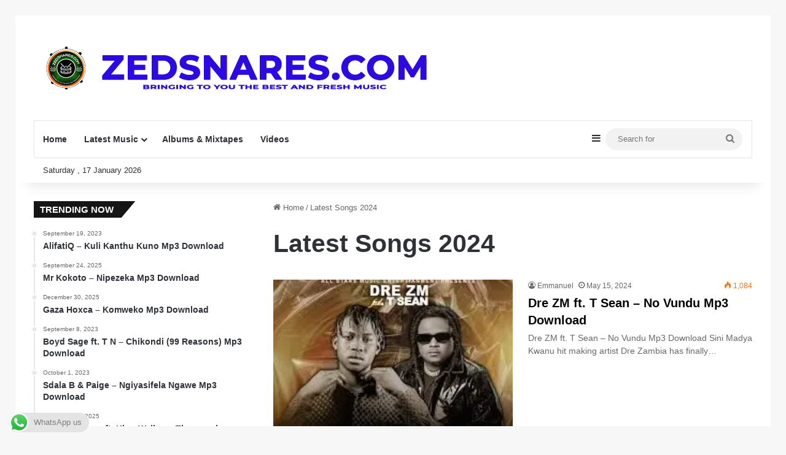

--- FILE ---
content_type: text/html; charset=UTF-8
request_url: https://zedsnares.com/category/latest-songs-2024/
body_size: 23351
content:
<!DOCTYPE html>
<html lang="en-US" class="" data-skin="light">
<head>
	<meta charset="UTF-8" />
	<link rel="profile" href="https://gmpg.org/xfn/11" />
	<meta name='robots' content='index, follow, max-image-preview:large, max-snippet:-1, max-video-preview:-1' />
<!-- Jetpack Site Verification Tags -->
<meta name="google-site-verification" content="QKjTbMbFaIyl75vz_sxG1U4-ttap6XRTwo9QJtnhdYs" />
<!-- Google tag (gtag.js) consent mode dataLayer added by Site Kit -->
<script type="text/javascript" id="google_gtagjs-js-consent-mode-data-layer">
/* <![CDATA[ */
window.dataLayer = window.dataLayer || [];function gtag(){dataLayer.push(arguments);}
gtag('consent', 'default', {"ad_personalization":"denied","ad_storage":"denied","ad_user_data":"denied","analytics_storage":"denied","functionality_storage":"denied","security_storage":"denied","personalization_storage":"denied","region":["AT","BE","BG","CH","CY","CZ","DE","DK","EE","ES","FI","FR","GB","GR","HR","HU","IE","IS","IT","LI","LT","LU","LV","MT","NL","NO","PL","PT","RO","SE","SI","SK"],"wait_for_update":500});
window._googlesitekitConsentCategoryMap = {"statistics":["analytics_storage"],"marketing":["ad_storage","ad_user_data","ad_personalization"],"functional":["functionality_storage","security_storage"],"preferences":["personalization_storage"]};
window._googlesitekitConsents = {"ad_personalization":"denied","ad_storage":"denied","ad_user_data":"denied","analytics_storage":"denied","functionality_storage":"denied","security_storage":"denied","personalization_storage":"denied","region":["AT","BE","BG","CH","CY","CZ","DE","DK","EE","ES","FI","FR","GB","GR","HR","HU","IE","IS","IT","LI","LT","LU","LV","MT","NL","NO","PL","PT","RO","SE","SI","SK"],"wait_for_update":500};
/* ]]> */
</script>
<!-- End Google tag (gtag.js) consent mode dataLayer added by Site Kit -->

	<!-- This site is optimized with the Yoast SEO plugin v26.7 - https://yoast.com/wordpress/plugins/seo/ -->
	<title>Latest Songs 2024 Archives &#187; Zedsnares</title>
	<link rel="canonical" href="https://zedsnares.com/category/latest-songs-2024/" />
	<link rel="next" href="https://zedsnares.com/category/latest-songs-2024/page/2/" />
	<meta property="og:locale" content="en_US" />
	<meta property="og:type" content="article" />
	<meta property="og:title" content="Latest Songs 2024 Archives &#187; Zedsnares" />
	<meta property="og:url" content="https://zedsnares.com/category/latest-songs-2024/" />
	<meta property="og:site_name" content="Zedsnares" />
	<meta name="twitter:card" content="summary_large_image" />
	<meta name="twitter:site" content="@09" />
	<script type="application/ld+json" class="yoast-schema-graph">{"@context":"https://schema.org","@graph":[{"@type":"CollectionPage","@id":"https://zedsnares.com/category/latest-songs-2024/","url":"https://zedsnares.com/category/latest-songs-2024/","name":"Latest Songs 2024 Archives &#187; Zedsnares","isPartOf":{"@id":"https://zedsnares.com/#website"},"primaryImageOfPage":{"@id":"https://zedsnares.com/category/latest-songs-2024/#primaryimage"},"image":{"@id":"https://zedsnares.com/category/latest-songs-2024/#primaryimage"},"thumbnailUrl":"https://i0.wp.com/zedsnares.com/wp-content/uploads/2024/05/Dre-ZM-FT-T-Sean-No-Vundu-mp3.jpg?fit=224%2C225&ssl=1","breadcrumb":{"@id":"https://zedsnares.com/category/latest-songs-2024/#breadcrumb"},"inLanguage":"en-US"},{"@type":"ImageObject","inLanguage":"en-US","@id":"https://zedsnares.com/category/latest-songs-2024/#primaryimage","url":"https://i0.wp.com/zedsnares.com/wp-content/uploads/2024/05/Dre-ZM-FT-T-Sean-No-Vundu-mp3.jpg?fit=224%2C225&ssl=1","contentUrl":"https://i0.wp.com/zedsnares.com/wp-content/uploads/2024/05/Dre-ZM-FT-T-Sean-No-Vundu-mp3.jpg?fit=224%2C225&ssl=1","width":224,"height":225,"caption":"Dre ZM ft. T Sean - No Vundu Mp3 Download"},{"@type":"BreadcrumbList","@id":"https://zedsnares.com/category/latest-songs-2024/#breadcrumb","itemListElement":[{"@type":"ListItem","position":1,"name":"Home","item":"https://zedsnares.com/"},{"@type":"ListItem","position":2,"name":"Latest Songs 2024"}]},{"@type":"WebSite","@id":"https://zedsnares.com/#website","url":"https://zedsnares.com/","name":"Zedsnares","description":"Bringing To You The Best &amp; Fresh Music","publisher":{"@id":"https://zedsnares.com/#/schema/person/610c0ebafca88d5c9ea3c63060928f1f"},"potentialAction":[{"@type":"SearchAction","target":{"@type":"EntryPoint","urlTemplate":"https://zedsnares.com/?s={search_term_string}"},"query-input":{"@type":"PropertyValueSpecification","valueRequired":true,"valueName":"search_term_string"}}],"inLanguage":"en-US"},{"@type":["Person","Organization"],"@id":"https://zedsnares.com/#/schema/person/610c0ebafca88d5c9ea3c63060928f1f","name":"Emmanuel","image":{"@type":"ImageObject","inLanguage":"en-US","@id":"https://zedsnares.com/#/schema/person/image/","url":"https://i0.wp.com/zedsnares.com/wp-content/uploads/2023/03/BackgroundEraser_20220909_090756232.jpg?fit=1920%2C2130&ssl=1","contentUrl":"https://i0.wp.com/zedsnares.com/wp-content/uploads/2023/03/BackgroundEraser_20220909_090756232.jpg?fit=1920%2C2130&ssl=1","width":1920,"height":2130,"caption":"Emmanuel"},"logo":{"@id":"https://zedsnares.com/#/schema/person/image/"},"description":"Hi! I am Emmanuel, creative graphic designer,blogger, web developer, publisher at zedsnares.com For business whatsapp or call me on. +260974816580|+260763433995","sameAs":["https://zedsnares.com","https://www.facebook.com/Zedsnarespromos?mibextid=ZbWKwL","https://instagram.com/zedsnarespromos?igshid=MzNlNGNkZWQ4Mg==","https://x.com/https://twitter.com/zedsnares?t=fkA7gFZehcIyq3zupmmxyQ&s=09"]}]}</script>
	<!-- / Yoast SEO plugin. -->


<link rel='dns-prefetch' href='//www.googletagmanager.com' />
<link rel='dns-prefetch' href='//stats.wp.com' />
<link rel='dns-prefetch' href='//widgets.wp.com' />
<link rel='dns-prefetch' href='//s0.wp.com' />
<link rel='dns-prefetch' href='//0.gravatar.com' />
<link rel='dns-prefetch' href='//1.gravatar.com' />
<link rel='dns-prefetch' href='//2.gravatar.com' />
<link rel='preconnect' href='//c0.wp.com' />
<link rel='preconnect' href='//i0.wp.com' />
<link rel="alternate" type="application/rss+xml" title="Zedsnares &raquo; Feed" href="https://zedsnares.com/feed/" />
<link rel="alternate" type="application/rss+xml" title="Zedsnares &raquo; Comments Feed" href="https://zedsnares.com/comments/feed/" />
<link rel="alternate" type="application/rss+xml" title="Zedsnares &raquo; Latest Songs 2024 Category Feed" href="https://zedsnares.com/category/latest-songs-2024/feed/" />

		<style type="text/css">
			:root{				
			--tie-preset-gradient-1: linear-gradient(135deg, rgba(6, 147, 227, 1) 0%, rgb(155, 81, 224) 100%);
			--tie-preset-gradient-2: linear-gradient(135deg, rgb(122, 220, 180) 0%, rgb(0, 208, 130) 100%);
			--tie-preset-gradient-3: linear-gradient(135deg, rgba(252, 185, 0, 1) 0%, rgba(255, 105, 0, 1) 100%);
			--tie-preset-gradient-4: linear-gradient(135deg, rgba(255, 105, 0, 1) 0%, rgb(207, 46, 46) 100%);
			--tie-preset-gradient-5: linear-gradient(135deg, rgb(238, 238, 238) 0%, rgb(169, 184, 195) 100%);
			--tie-preset-gradient-6: linear-gradient(135deg, rgb(74, 234, 220) 0%, rgb(151, 120, 209) 20%, rgb(207, 42, 186) 40%, rgb(238, 44, 130) 60%, rgb(251, 105, 98) 80%, rgb(254, 248, 76) 100%);
			--tie-preset-gradient-7: linear-gradient(135deg, rgb(255, 206, 236) 0%, rgb(152, 150, 240) 100%);
			--tie-preset-gradient-8: linear-gradient(135deg, rgb(254, 205, 165) 0%, rgb(254, 45, 45) 50%, rgb(107, 0, 62) 100%);
			--tie-preset-gradient-9: linear-gradient(135deg, rgb(255, 203, 112) 0%, rgb(199, 81, 192) 50%, rgb(65, 88, 208) 100%);
			--tie-preset-gradient-10: linear-gradient(135deg, rgb(255, 245, 203) 0%, rgb(182, 227, 212) 50%, rgb(51, 167, 181) 100%);
			--tie-preset-gradient-11: linear-gradient(135deg, rgb(202, 248, 128) 0%, rgb(113, 206, 126) 100%);
			--tie-preset-gradient-12: linear-gradient(135deg, rgb(2, 3, 129) 0%, rgb(40, 116, 252) 100%);
			--tie-preset-gradient-13: linear-gradient(135deg, #4D34FA, #ad34fa);
			--tie-preset-gradient-14: linear-gradient(135deg, #0057FF, #31B5FF);
			--tie-preset-gradient-15: linear-gradient(135deg, #FF007A, #FF81BD);
			--tie-preset-gradient-16: linear-gradient(135deg, #14111E, #4B4462);
			--tie-preset-gradient-17: linear-gradient(135deg, #F32758, #FFC581);

			
					--main-nav-background: #FFFFFF;
					--main-nav-secondry-background: rgba(0,0,0,0.03);
					--main-nav-primary-color: #0088ff;
					--main-nav-contrast-primary-color: #FFFFFF;
					--main-nav-text-color: #2c2f34;
					--main-nav-secondry-text-color: rgba(0,0,0,0.5);
					--main-nav-main-border-color: rgba(0,0,0,0.1);
					--main-nav-secondry-border-color: rgba(0,0,0,0.08);
				--tie-buttons-color: transparent;--tie-buttons-border-width: 1px;
			}
		</style>
	<meta name="viewport" content="width=device-width, initial-scale=1.0" /><style id='wp-img-auto-sizes-contain-inline-css' type='text/css'>
img:is([sizes=auto i],[sizes^="auto," i]){contain-intrinsic-size:3000px 1500px}
/*# sourceURL=wp-img-auto-sizes-contain-inline-css */
</style>
<link rel='stylesheet' id='dashicons-css' href='https://c0.wp.com/c/6.9/wp-includes/css/dashicons.min.css' type='text/css' media='all' />
<link rel='stylesheet' id='post-views-counter-frontend-css' href='https://zedsnares.com/wp-content/plugins/post-views-counter/css/frontend.css?ver=1.7.0' type='text/css' media='all' />
<link rel='stylesheet' id='ht_ctc_main_css-css' href='https://zedsnares.com/wp-content/plugins/click-to-chat-for-whatsapp/new/inc/assets/css/main.css?ver=4.35' type='text/css' media='all' />
<style id='wp-emoji-styles-inline-css' type='text/css'>

	img.wp-smiley, img.emoji {
		display: inline !important;
		border: none !important;
		box-shadow: none !important;
		height: 1em !important;
		width: 1em !important;
		margin: 0 0.07em !important;
		vertical-align: -0.1em !important;
		background: none !important;
		padding: 0 !important;
	}
/*# sourceURL=wp-emoji-styles-inline-css */
</style>
<style id='wp-block-library-inline-css' type='text/css'>
:root{--wp-block-synced-color:#7a00df;--wp-block-synced-color--rgb:122,0,223;--wp-bound-block-color:var(--wp-block-synced-color);--wp-editor-canvas-background:#ddd;--wp-admin-theme-color:#007cba;--wp-admin-theme-color--rgb:0,124,186;--wp-admin-theme-color-darker-10:#006ba1;--wp-admin-theme-color-darker-10--rgb:0,107,160.5;--wp-admin-theme-color-darker-20:#005a87;--wp-admin-theme-color-darker-20--rgb:0,90,135;--wp-admin-border-width-focus:2px}@media (min-resolution:192dpi){:root{--wp-admin-border-width-focus:1.5px}}.wp-element-button{cursor:pointer}:root .has-very-light-gray-background-color{background-color:#eee}:root .has-very-dark-gray-background-color{background-color:#313131}:root .has-very-light-gray-color{color:#eee}:root .has-very-dark-gray-color{color:#313131}:root .has-vivid-green-cyan-to-vivid-cyan-blue-gradient-background{background:linear-gradient(135deg,#00d084,#0693e3)}:root .has-purple-crush-gradient-background{background:linear-gradient(135deg,#34e2e4,#4721fb 50%,#ab1dfe)}:root .has-hazy-dawn-gradient-background{background:linear-gradient(135deg,#faaca8,#dad0ec)}:root .has-subdued-olive-gradient-background{background:linear-gradient(135deg,#fafae1,#67a671)}:root .has-atomic-cream-gradient-background{background:linear-gradient(135deg,#fdd79a,#004a59)}:root .has-nightshade-gradient-background{background:linear-gradient(135deg,#330968,#31cdcf)}:root .has-midnight-gradient-background{background:linear-gradient(135deg,#020381,#2874fc)}:root{--wp--preset--font-size--normal:16px;--wp--preset--font-size--huge:42px}.has-regular-font-size{font-size:1em}.has-larger-font-size{font-size:2.625em}.has-normal-font-size{font-size:var(--wp--preset--font-size--normal)}.has-huge-font-size{font-size:var(--wp--preset--font-size--huge)}.has-text-align-center{text-align:center}.has-text-align-left{text-align:left}.has-text-align-right{text-align:right}.has-fit-text{white-space:nowrap!important}#end-resizable-editor-section{display:none}.aligncenter{clear:both}.items-justified-left{justify-content:flex-start}.items-justified-center{justify-content:center}.items-justified-right{justify-content:flex-end}.items-justified-space-between{justify-content:space-between}.screen-reader-text{border:0;clip-path:inset(50%);height:1px;margin:-1px;overflow:hidden;padding:0;position:absolute;width:1px;word-wrap:normal!important}.screen-reader-text:focus{background-color:#ddd;clip-path:none;color:#444;display:block;font-size:1em;height:auto;left:5px;line-height:normal;padding:15px 23px 14px;text-decoration:none;top:5px;width:auto;z-index:100000}html :where(.has-border-color){border-style:solid}html :where([style*=border-top-color]){border-top-style:solid}html :where([style*=border-right-color]){border-right-style:solid}html :where([style*=border-bottom-color]){border-bottom-style:solid}html :where([style*=border-left-color]){border-left-style:solid}html :where([style*=border-width]){border-style:solid}html :where([style*=border-top-width]){border-top-style:solid}html :where([style*=border-right-width]){border-right-style:solid}html :where([style*=border-bottom-width]){border-bottom-style:solid}html :where([style*=border-left-width]){border-left-style:solid}html :where(img[class*=wp-image-]){height:auto;max-width:100%}:where(figure){margin:0 0 1em}html :where(.is-position-sticky){--wp-admin--admin-bar--position-offset:var(--wp-admin--admin-bar--height,0px)}@media screen and (max-width:600px){html :where(.is-position-sticky){--wp-admin--admin-bar--position-offset:0px}}

/*# sourceURL=wp-block-library-inline-css */
</style><style id='wp-block-archives-inline-css' type='text/css'>
.wp-block-archives{box-sizing:border-box}.wp-block-archives-dropdown label{display:block}
/*# sourceURL=https://c0.wp.com/c/6.9/wp-includes/blocks/archives/style.min.css */
</style>
<style id='wp-block-categories-inline-css' type='text/css'>
.wp-block-categories{box-sizing:border-box}.wp-block-categories.alignleft{margin-right:2em}.wp-block-categories.alignright{margin-left:2em}.wp-block-categories.wp-block-categories-dropdown.aligncenter{text-align:center}.wp-block-categories .wp-block-categories__label{display:block;width:100%}
/*# sourceURL=https://c0.wp.com/c/6.9/wp-includes/blocks/categories/style.min.css */
</style>
<style id='wp-block-heading-inline-css' type='text/css'>
h1:where(.wp-block-heading).has-background,h2:where(.wp-block-heading).has-background,h3:where(.wp-block-heading).has-background,h4:where(.wp-block-heading).has-background,h5:where(.wp-block-heading).has-background,h6:where(.wp-block-heading).has-background{padding:1.25em 2.375em}h1.has-text-align-left[style*=writing-mode]:where([style*=vertical-lr]),h1.has-text-align-right[style*=writing-mode]:where([style*=vertical-rl]),h2.has-text-align-left[style*=writing-mode]:where([style*=vertical-lr]),h2.has-text-align-right[style*=writing-mode]:where([style*=vertical-rl]),h3.has-text-align-left[style*=writing-mode]:where([style*=vertical-lr]),h3.has-text-align-right[style*=writing-mode]:where([style*=vertical-rl]),h4.has-text-align-left[style*=writing-mode]:where([style*=vertical-lr]),h4.has-text-align-right[style*=writing-mode]:where([style*=vertical-rl]),h5.has-text-align-left[style*=writing-mode]:where([style*=vertical-lr]),h5.has-text-align-right[style*=writing-mode]:where([style*=vertical-rl]),h6.has-text-align-left[style*=writing-mode]:where([style*=vertical-lr]),h6.has-text-align-right[style*=writing-mode]:where([style*=vertical-rl]){rotate:180deg}
/*# sourceURL=https://c0.wp.com/c/6.9/wp-includes/blocks/heading/style.min.css */
</style>
<style id='wp-block-group-inline-css' type='text/css'>
.wp-block-group{box-sizing:border-box}:where(.wp-block-group.wp-block-group-is-layout-constrained){position:relative}
/*# sourceURL=https://c0.wp.com/c/6.9/wp-includes/blocks/group/style.min.css */
</style>
<style id='wp-block-group-theme-inline-css' type='text/css'>
:where(.wp-block-group.has-background){padding:1.25em 2.375em}
/*# sourceURL=https://c0.wp.com/c/6.9/wp-includes/blocks/group/theme.min.css */
</style>
<style id='global-styles-inline-css' type='text/css'>
:root{--wp--preset--aspect-ratio--square: 1;--wp--preset--aspect-ratio--4-3: 4/3;--wp--preset--aspect-ratio--3-4: 3/4;--wp--preset--aspect-ratio--3-2: 3/2;--wp--preset--aspect-ratio--2-3: 2/3;--wp--preset--aspect-ratio--16-9: 16/9;--wp--preset--aspect-ratio--9-16: 9/16;--wp--preset--color--black: #000000;--wp--preset--color--cyan-bluish-gray: #abb8c3;--wp--preset--color--white: #ffffff;--wp--preset--color--pale-pink: #f78da7;--wp--preset--color--vivid-red: #cf2e2e;--wp--preset--color--luminous-vivid-orange: #ff6900;--wp--preset--color--luminous-vivid-amber: #fcb900;--wp--preset--color--light-green-cyan: #7bdcb5;--wp--preset--color--vivid-green-cyan: #00d084;--wp--preset--color--pale-cyan-blue: #8ed1fc;--wp--preset--color--vivid-cyan-blue: #0693e3;--wp--preset--color--vivid-purple: #9b51e0;--wp--preset--gradient--vivid-cyan-blue-to-vivid-purple: linear-gradient(135deg,rgb(6,147,227) 0%,rgb(155,81,224) 100%);--wp--preset--gradient--light-green-cyan-to-vivid-green-cyan: linear-gradient(135deg,rgb(122,220,180) 0%,rgb(0,208,130) 100%);--wp--preset--gradient--luminous-vivid-amber-to-luminous-vivid-orange: linear-gradient(135deg,rgb(252,185,0) 0%,rgb(255,105,0) 100%);--wp--preset--gradient--luminous-vivid-orange-to-vivid-red: linear-gradient(135deg,rgb(255,105,0) 0%,rgb(207,46,46) 100%);--wp--preset--gradient--very-light-gray-to-cyan-bluish-gray: linear-gradient(135deg,rgb(238,238,238) 0%,rgb(169,184,195) 100%);--wp--preset--gradient--cool-to-warm-spectrum: linear-gradient(135deg,rgb(74,234,220) 0%,rgb(151,120,209) 20%,rgb(207,42,186) 40%,rgb(238,44,130) 60%,rgb(251,105,98) 80%,rgb(254,248,76) 100%);--wp--preset--gradient--blush-light-purple: linear-gradient(135deg,rgb(255,206,236) 0%,rgb(152,150,240) 100%);--wp--preset--gradient--blush-bordeaux: linear-gradient(135deg,rgb(254,205,165) 0%,rgb(254,45,45) 50%,rgb(107,0,62) 100%);--wp--preset--gradient--luminous-dusk: linear-gradient(135deg,rgb(255,203,112) 0%,rgb(199,81,192) 50%,rgb(65,88,208) 100%);--wp--preset--gradient--pale-ocean: linear-gradient(135deg,rgb(255,245,203) 0%,rgb(182,227,212) 50%,rgb(51,167,181) 100%);--wp--preset--gradient--electric-grass: linear-gradient(135deg,rgb(202,248,128) 0%,rgb(113,206,126) 100%);--wp--preset--gradient--midnight: linear-gradient(135deg,rgb(2,3,129) 0%,rgb(40,116,252) 100%);--wp--preset--font-size--small: 13px;--wp--preset--font-size--medium: 20px;--wp--preset--font-size--large: 36px;--wp--preset--font-size--x-large: 42px;--wp--preset--spacing--20: 0.44rem;--wp--preset--spacing--30: 0.67rem;--wp--preset--spacing--40: 1rem;--wp--preset--spacing--50: 1.5rem;--wp--preset--spacing--60: 2.25rem;--wp--preset--spacing--70: 3.38rem;--wp--preset--spacing--80: 5.06rem;--wp--preset--shadow--natural: 6px 6px 9px rgba(0, 0, 0, 0.2);--wp--preset--shadow--deep: 12px 12px 50px rgba(0, 0, 0, 0.4);--wp--preset--shadow--sharp: 6px 6px 0px rgba(0, 0, 0, 0.2);--wp--preset--shadow--outlined: 6px 6px 0px -3px rgb(255, 255, 255), 6px 6px rgb(0, 0, 0);--wp--preset--shadow--crisp: 6px 6px 0px rgb(0, 0, 0);}:where(.is-layout-flex){gap: 0.5em;}:where(.is-layout-grid){gap: 0.5em;}body .is-layout-flex{display: flex;}.is-layout-flex{flex-wrap: wrap;align-items: center;}.is-layout-flex > :is(*, div){margin: 0;}body .is-layout-grid{display: grid;}.is-layout-grid > :is(*, div){margin: 0;}:where(.wp-block-columns.is-layout-flex){gap: 2em;}:where(.wp-block-columns.is-layout-grid){gap: 2em;}:where(.wp-block-post-template.is-layout-flex){gap: 1.25em;}:where(.wp-block-post-template.is-layout-grid){gap: 1.25em;}.has-black-color{color: var(--wp--preset--color--black) !important;}.has-cyan-bluish-gray-color{color: var(--wp--preset--color--cyan-bluish-gray) !important;}.has-white-color{color: var(--wp--preset--color--white) !important;}.has-pale-pink-color{color: var(--wp--preset--color--pale-pink) !important;}.has-vivid-red-color{color: var(--wp--preset--color--vivid-red) !important;}.has-luminous-vivid-orange-color{color: var(--wp--preset--color--luminous-vivid-orange) !important;}.has-luminous-vivid-amber-color{color: var(--wp--preset--color--luminous-vivid-amber) !important;}.has-light-green-cyan-color{color: var(--wp--preset--color--light-green-cyan) !important;}.has-vivid-green-cyan-color{color: var(--wp--preset--color--vivid-green-cyan) !important;}.has-pale-cyan-blue-color{color: var(--wp--preset--color--pale-cyan-blue) !important;}.has-vivid-cyan-blue-color{color: var(--wp--preset--color--vivid-cyan-blue) !important;}.has-vivid-purple-color{color: var(--wp--preset--color--vivid-purple) !important;}.has-black-background-color{background-color: var(--wp--preset--color--black) !important;}.has-cyan-bluish-gray-background-color{background-color: var(--wp--preset--color--cyan-bluish-gray) !important;}.has-white-background-color{background-color: var(--wp--preset--color--white) !important;}.has-pale-pink-background-color{background-color: var(--wp--preset--color--pale-pink) !important;}.has-vivid-red-background-color{background-color: var(--wp--preset--color--vivid-red) !important;}.has-luminous-vivid-orange-background-color{background-color: var(--wp--preset--color--luminous-vivid-orange) !important;}.has-luminous-vivid-amber-background-color{background-color: var(--wp--preset--color--luminous-vivid-amber) !important;}.has-light-green-cyan-background-color{background-color: var(--wp--preset--color--light-green-cyan) !important;}.has-vivid-green-cyan-background-color{background-color: var(--wp--preset--color--vivid-green-cyan) !important;}.has-pale-cyan-blue-background-color{background-color: var(--wp--preset--color--pale-cyan-blue) !important;}.has-vivid-cyan-blue-background-color{background-color: var(--wp--preset--color--vivid-cyan-blue) !important;}.has-vivid-purple-background-color{background-color: var(--wp--preset--color--vivid-purple) !important;}.has-black-border-color{border-color: var(--wp--preset--color--black) !important;}.has-cyan-bluish-gray-border-color{border-color: var(--wp--preset--color--cyan-bluish-gray) !important;}.has-white-border-color{border-color: var(--wp--preset--color--white) !important;}.has-pale-pink-border-color{border-color: var(--wp--preset--color--pale-pink) !important;}.has-vivid-red-border-color{border-color: var(--wp--preset--color--vivid-red) !important;}.has-luminous-vivid-orange-border-color{border-color: var(--wp--preset--color--luminous-vivid-orange) !important;}.has-luminous-vivid-amber-border-color{border-color: var(--wp--preset--color--luminous-vivid-amber) !important;}.has-light-green-cyan-border-color{border-color: var(--wp--preset--color--light-green-cyan) !important;}.has-vivid-green-cyan-border-color{border-color: var(--wp--preset--color--vivid-green-cyan) !important;}.has-pale-cyan-blue-border-color{border-color: var(--wp--preset--color--pale-cyan-blue) !important;}.has-vivid-cyan-blue-border-color{border-color: var(--wp--preset--color--vivid-cyan-blue) !important;}.has-vivid-purple-border-color{border-color: var(--wp--preset--color--vivid-purple) !important;}.has-vivid-cyan-blue-to-vivid-purple-gradient-background{background: var(--wp--preset--gradient--vivid-cyan-blue-to-vivid-purple) !important;}.has-light-green-cyan-to-vivid-green-cyan-gradient-background{background: var(--wp--preset--gradient--light-green-cyan-to-vivid-green-cyan) !important;}.has-luminous-vivid-amber-to-luminous-vivid-orange-gradient-background{background: var(--wp--preset--gradient--luminous-vivid-amber-to-luminous-vivid-orange) !important;}.has-luminous-vivid-orange-to-vivid-red-gradient-background{background: var(--wp--preset--gradient--luminous-vivid-orange-to-vivid-red) !important;}.has-very-light-gray-to-cyan-bluish-gray-gradient-background{background: var(--wp--preset--gradient--very-light-gray-to-cyan-bluish-gray) !important;}.has-cool-to-warm-spectrum-gradient-background{background: var(--wp--preset--gradient--cool-to-warm-spectrum) !important;}.has-blush-light-purple-gradient-background{background: var(--wp--preset--gradient--blush-light-purple) !important;}.has-blush-bordeaux-gradient-background{background: var(--wp--preset--gradient--blush-bordeaux) !important;}.has-luminous-dusk-gradient-background{background: var(--wp--preset--gradient--luminous-dusk) !important;}.has-pale-ocean-gradient-background{background: var(--wp--preset--gradient--pale-ocean) !important;}.has-electric-grass-gradient-background{background: var(--wp--preset--gradient--electric-grass) !important;}.has-midnight-gradient-background{background: var(--wp--preset--gradient--midnight) !important;}.has-small-font-size{font-size: var(--wp--preset--font-size--small) !important;}.has-medium-font-size{font-size: var(--wp--preset--font-size--medium) !important;}.has-large-font-size{font-size: var(--wp--preset--font-size--large) !important;}.has-x-large-font-size{font-size: var(--wp--preset--font-size--x-large) !important;}
/*# sourceURL=global-styles-inline-css */
</style>

<style id='classic-theme-styles-inline-css' type='text/css'>
/*! This file is auto-generated */
.wp-block-button__link{color:#fff;background-color:#32373c;border-radius:9999px;box-shadow:none;text-decoration:none;padding:calc(.667em + 2px) calc(1.333em + 2px);font-size:1.125em}.wp-block-file__button{background:#32373c;color:#fff;text-decoration:none}
/*# sourceURL=/wp-includes/css/classic-themes.min.css */
</style>
<link rel='stylesheet' id='jetpack_likes-css' href='https://c0.wp.com/p/jetpack/15.4/modules/likes/style.css' type='text/css' media='all' />
<link rel='stylesheet' id='forget-about-shortcode-buttons-css' href='https://zedsnares.com/wp-content/plugins/forget-about-shortcode-buttons/public/css/button-styles.css?ver=2.1.3' type='text/css' media='all' />
<link rel='stylesheet' id='tie-css-base-css' href='https://zedsnares.com/wp-content/themes/jannah/assets/css/base.min.css?ver=7.0.3' type='text/css' media='all' />
<link rel='stylesheet' id='tie-css-styles-css' href='https://zedsnares.com/wp-content/themes/jannah/assets/css/style.min.css?ver=7.0.3' type='text/css' media='all' />
<link rel='stylesheet' id='tie-css-widgets-css' href='https://zedsnares.com/wp-content/themes/jannah/assets/css/widgets.min.css?ver=7.0.3' type='text/css' media='all' />
<link rel='stylesheet' id='tie-css-helpers-css' href='https://zedsnares.com/wp-content/themes/jannah/assets/css/helpers.min.css?ver=7.0.3' type='text/css' media='all' />
<link rel='stylesheet' id='tie-fontawesome5-css' href='https://zedsnares.com/wp-content/themes/jannah/assets/css/fontawesome.css?ver=7.0.3' type='text/css' media='all' />
<style id='tie-fontawesome5-inline-css' type='text/css'>
#tie-container a.post-title:hover,#tie-container .post-title a:hover,#tie-container .thumb-overlay .thumb-title a:hover{background-size: 100% 2px;text-decoration: none !important;}a.post-title,.post-title a{background-image: linear-gradient(to bottom,#000 0%,#000 98%);background-size: 0 1px;background-repeat: no-repeat;background-position: left 100%;color: #000;}.dark-skin a.post-title,.dark-skin .post-title a{color: #fff;background-image: linear-gradient(to bottom,#fff 0%,#fff 98%);}.more-link,.button,[type='submit'],.generic-button a,.generic-button button{background: transparent;}#header-notification-bar{background: var( --tie-preset-gradient-6 );}#header-notification-bar{--tie-buttons-color: #FFFFFF;--tie-buttons-border-color: #FFFFFF;--tie-buttons-hover-color: #e1e1e1;--tie-buttons-hover-text: #000000;}#header-notification-bar{--tie-buttons-text: #000000;}#footer,#footer textarea,#footer input:not([type='submit']),#footer select,#footer #wp-calendar tbody,#footer .tie-slider-nav li span:not(:hover),#footer .widget_categories li a:before,#footer .widget_product_categories li a:before,#footer .widget_layered_nav li a:before,#footer .widget_archive li a:before,#footer .widget_nav_menu li a:before,#footer .widget_meta li a:before,#footer .widget_pages li a:before,#footer .widget_recent_entries li a:before,#footer .widget_display_forums li a:before,#footer .widget_display_views li a:before,#footer .widget_rss li a:before,#footer .widget_display_stats dt:before,#footer .subscribe-widget-content h3,#footer .about-author .social-icons a:not(:hover) span{color: #ffffff;}#footer post-widget-body .meta-item,#footer .post-meta,#footer .stream-title,#footer.dark-skin .timeline-widget .date,#footer .wp-caption .wp-caption-text,#footer .rss-date{color: rgba(255,255,255,0.7);}#footer input::-moz-placeholder{color: #ffffff;}#footer input:-moz-placeholder{color: #ffffff;}#footer input:-ms-input-placeholder{color: #ffffff;}#footer input::-webkit-input-placeholder{color: #ffffff;}.site-footer.dark-skin a:not(:hover){color: #ffffff;}@media (max-width: 1250px){.share-buttons-sticky{display: none;}}
/*# sourceURL=tie-fontawesome5-inline-css */
</style>
<link rel='stylesheet' id='sharedaddy-css' href='https://c0.wp.com/p/jetpack/15.4/modules/sharedaddy/sharing.css' type='text/css' media='all' />
<link rel='stylesheet' id='social-logos-css' href='https://c0.wp.com/p/jetpack/15.4/_inc/social-logos/social-logos.min.css' type='text/css' media='all' />
<script type="text/javascript" src="https://c0.wp.com/c/6.9/wp-includes/js/jquery/jquery.min.js" id="jquery-core-js"></script>
<script type="text/javascript" src="https://c0.wp.com/c/6.9/wp-includes/js/jquery/jquery-migrate.min.js" id="jquery-migrate-js"></script>

<!-- Google tag (gtag.js) snippet added by Site Kit -->
<!-- Google Analytics snippet added by Site Kit -->
<script type="text/javascript" src="https://www.googletagmanager.com/gtag/js?id=G-Q6YRT66KB3" id="google_gtagjs-js" async></script>
<script type="text/javascript" id="google_gtagjs-js-after">
/* <![CDATA[ */
window.dataLayer = window.dataLayer || [];function gtag(){dataLayer.push(arguments);}
gtag("set","linker",{"domains":["zedsnares.com"]});
gtag("js", new Date());
gtag("set", "developer_id.dZTNiMT", true);
gtag("config", "G-Q6YRT66KB3");
//# sourceURL=google_gtagjs-js-after
/* ]]> */
</script>
<link rel="https://api.w.org/" href="https://zedsnares.com/wp-json/" /><link rel="alternate" title="JSON" type="application/json" href="https://zedsnares.com/wp-json/wp/v2/categories/6402" /><link rel="EditURI" type="application/rsd+xml" title="RSD" href="https://zedsnares.com/xmlrpc.php?rsd" />
<meta name="generator" content="WordPress 6.9" />
<meta name="generator" content="Site Kit by Google 1.170.0" /><script data-cfasync="false" src="//d1pk6uu6wqrpce.cloudfront.net/?uukpd=1204686"></script>
<meta name="facebook-domain-verification" content="3x4oj8mzgr19191jwf63h7nsn2kshz" />
<script async src="https://pagead2.googlesyndication.com/pagead/js/adsbygoogle.js?client=ca-pub-7749939844016707"
     crossorigin="anonymous"></script>
<script data-cfasync="false" src="//dh8azcl753e1e.cloudfront.net/?czahd=1204038"></script>
<link rel="preload" as="image" href="[image_url]" fetchpriority="high">

		<meta name="generator" content="performance-lab 4.0.1; plugins: webp-uploads">
<meta name="generator" content="webp-uploads 2.6.1">
	<style>img#wpstats{display:none}</style>
		<meta http-equiv="X-UA-Compatible" content="IE=edge">

<!-- Google AdSense meta tags added by Site Kit -->
<meta name="google-adsense-platform-account" content="ca-host-pub-2644536267352236">
<meta name="google-adsense-platform-domain" content="sitekit.withgoogle.com">
<!-- End Google AdSense meta tags added by Site Kit -->
<link rel="icon" href="https://i0.wp.com/zedsnares.com/wp-content/uploads/2025/05/wp-1747993742056.jpg?fit=32%2C32&#038;ssl=1" sizes="32x32" />
<link rel="icon" href="https://i0.wp.com/zedsnares.com/wp-content/uploads/2025/05/wp-1747993742056.jpg?fit=192%2C192&#038;ssl=1" sizes="192x192" />
<link rel="apple-touch-icon" href="https://i0.wp.com/zedsnares.com/wp-content/uploads/2025/05/wp-1747993742056.jpg?fit=180%2C180&#038;ssl=1" />
<meta name="msapplication-TileImage" content="https://i0.wp.com/zedsnares.com/wp-content/uploads/2025/05/wp-1747993742056.jpg?fit=270%2C270&#038;ssl=1" />
<script data-cfasync="false" src="//d3hv9xfqzxy46o.cloudfront.net/?fxvhd=981751"></script></head>

<body id="tie-body" class="archive category category-latest-songs-2024 category-6402 wp-theme-jannah border-layout block-head-4 block-head-6 magazine2 is-thumb-overlay-disabled is-desktop is-header-layout-3 sidebar-left has-sidebar">



<div class="background-overlay">

	<div id="tie-container" class="site tie-container">

		
		<div id="tie-wrapper">

			
<header id="theme-header" class="theme-header header-layout-3 main-nav-light main-nav-default-light main-nav-below main-nav-boxed no-stream-item top-nav-active top-nav-light top-nav-default-light top-nav-boxed top-nav-below top-nav-below-main-nav has-shadow has-normal-width-logo mobile-header-centered mobile-components-row">
	
<div class="container header-container">
	<div class="tie-row logo-row">

		
		<div class="logo-wrapper">
			<div class="tie-col-md-4 logo-container clearfix">
				<div id="mobile-header-components-area_1" class="mobile-header-components"><ul class="components"><li class="mobile-component_search custom-menu-link">
				<a href="#" class="tie-search-trigger-mobile">
					<span class="tie-icon-search tie-search-icon" aria-hidden="true"></span>
					<span class="screen-reader-text">Search for</span>
				</a>
			</li></ul></div>
		<div id="logo" class="image-logo" >

			
			<a title="Zedsnares.com" href="https://zedsnares.com/">
				
				<picture class="tie-logo-default tie-logo-picture">
					
					<source class="tie-logo-source-default tie-logo-source" srcset="https://zedsnares.com/wp-content/uploads/2025/04/ZED.png">
					<img class="tie-logo-img-default tie-logo-img" src="https://zedsnares.com/wp-content/uploads/2025/04/ZED.png" alt="Zedsnares.com" width="720" height="90" style="max-height:90px; width: auto;" />
				</picture>
						</a>

			
		</div><!-- #logo /-->

		<div id="mobile-header-components-area_2" class="mobile-header-components"><ul class="components"><li class="mobile-component_menu custom-menu-link"><a href="#" id="mobile-menu-icon" class="menu-text-wrapper"><span class="tie-mobile-menu-icon nav-icon is-layout-2"></span><span class="menu-text">Menu</span></a></li></ul></div>			</div><!-- .tie-col /-->
		</div><!-- .logo-wrapper /-->

		
	</div><!-- .tie-row /-->
</div><!-- .container /-->

<div class="main-nav-wrapper">
	<nav id="main-nav" data-skin="search-in-main-nav" class="main-nav header-nav live-search-parent menu-style-solid-bg menu-style-side-arrow"  aria-label="Primary Navigation">
		<div class="container">

			<div class="main-menu-wrapper">

				
				<div id="menu-components-wrap">

					
					<div class="main-menu main-menu-wrap">
						<div id="main-nav-menu" class="main-menu header-menu"><ul id="menu-top-menu" class="menu"><li id="menu-item-92" class="menu-item menu-item-type-custom menu-item-object-custom menu-item-home menu-item-92"><a href="https://zedsnares.com/">Home</a></li>
<li id="menu-item-96" class="menu-item menu-item-type-taxonomy menu-item-object-category menu-item-has-children menu-item-96"><a href="https://zedsnares.com/category/latest-music/">Latest Music</a>
<ul class="sub-menu menu-sub-content">
	<li id="menu-item-99" class="menu-item menu-item-type-taxonomy menu-item-object-category menu-item-99"><a href="https://zedsnares.com/category/zambia-music/">Zambian Music</a></li>
	<li id="menu-item-94" class="menu-item menu-item-type-taxonomy menu-item-object-category menu-item-94"><a href="https://zedsnares.com/category/foreign-music/">Foreign Music</a></li>
	<li id="menu-item-97" class="menu-item menu-item-type-taxonomy menu-item-object-category menu-item-97"><a href="https://zedsnares.com/category/old-music/">Old Music</a></li>
	<li id="menu-item-95" class="menu-item menu-item-type-taxonomy menu-item-object-category menu-item-95"><a href="https://zedsnares.com/category/hotest-song/">Hotest Song!</a></li>
</ul>
</li>
<li id="menu-item-93" class="menu-item menu-item-type-taxonomy menu-item-object-category menu-item-93"><a href="https://zedsnares.com/category/albums-mixtapes/">Albums &amp; Mixtapes</a></li>
<li id="menu-item-98" class="menu-item menu-item-type-taxonomy menu-item-object-category menu-item-98"><a href="https://zedsnares.com/category/videos/">Videos</a></li>
</ul></div>					</div><!-- .main-menu /-->

					<ul class="components">	<li class="side-aside-nav-icon menu-item custom-menu-link">
		<a href="#">
			<span class="tie-icon-navicon" aria-hidden="true"></span>
			<span class="screen-reader-text">Sidebar</span>
		</a>
	</li>
				<li class="search-bar menu-item custom-menu-link" aria-label="Search">
				<form method="get" id="search" action="https://zedsnares.com/">
					<input id="search-input" class="is-ajax-search"  inputmode="search" type="text" name="s" title="Search for" placeholder="Search for" />
					<button id="search-submit" type="submit">
						<span class="tie-icon-search tie-search-icon" aria-hidden="true"></span>
						<span class="screen-reader-text">Search for</span>
					</button>
				</form>
			</li>
			</ul><!-- Components -->
				</div><!-- #menu-components-wrap /-->
			</div><!-- .main-menu-wrapper /-->
		</div><!-- .container /-->

			</nav><!-- #main-nav /-->
</div><!-- .main-nav-wrapper /-->


<nav id="top-nav"  class="has-date-menu top-nav header-nav" aria-label="Secondary Navigation">
	<div class="container">
		<div class="topbar-wrapper">

			
					<div class="topbar-today-date">
						Saturday ,  17  January 2026					</div>
					
			<div class="tie-alignleft">
							</div><!-- .tie-alignleft /-->

			<div class="tie-alignright">
							</div><!-- .tie-alignright /-->

		</div><!-- .topbar-wrapper /-->
	</div><!-- .container /-->
</nav><!-- #top-nav /-->
</header>

<div id="content" class="site-content container"><div id="main-content-row" class="tie-row main-content-row">
	<div class="main-content tie-col-md-8 tie-col-xs-12" role="main">

		
			<header id="category-title-section" class="entry-header-outer container-wrapper archive-title-wrapper">
				<nav id="breadcrumb"><a href="https://zedsnares.com/"><span class="tie-icon-home" aria-hidden="true"></span> Home</a><em class="delimiter">/</em><span class="current">Latest Songs 2024</span></nav><h1 class="page-title">Latest Songs 2024</h1>			</header><!-- .entry-header-outer /-->

			
		<div class="mag-box wide-post-box">
			<div class="container-wrapper">
				<div class="mag-box-container clearfix">
					<ul id="posts-container" data-layout="default" data-settings="{'uncropped_image':'jannah-image-post','category_meta':false,'post_meta':true,'excerpt':'true','excerpt_length':'20','read_more':false,'read_more_text':false,'media_overlay':false,'title_length':0,'is_full':false,'is_category':true}" class="posts-items">
<li class="post-item  post-13739 post type-post status-publish format-standard has-post-thumbnail category-2024-latest-songs category-latest-songs-2024 tag-dre-zm-ft-t-sean tag-no-vundu-mp3-download tie-standard">

	
			<a aria-label="Dre ZM ft. T Sean &#8211; No Vundu Mp3 Download" href="https://zedsnares.com/dre-zm-ft-t-sean-no-vundu-mp3-download/" class="post-thumb"><img width="224" height="220" src="https://i0.wp.com/zedsnares.com/wp-content/uploads/2024/05/Dre-ZM-FT-T-Sean-No-Vundu-mp3.jpg?resize=224%2C220&amp;ssl=1" class="attachment-jannah-image-large size-jannah-image-large wp-post-image" alt="Dre ZM ft. T Sean - No Vundu Mp3 Download" decoding="async" /></a>
	<div class="post-details">

		<div class="post-meta clearfix"><span class="author-meta single-author no-avatars"><span class="meta-item meta-author-wrapper meta-author-1"><span class="meta-author"><a href="https://zedsnares.com/author/admin/" class="author-name tie-icon" title="Emmanuel">Emmanuel</a></span></span></span><span class="date meta-item tie-icon">May 15, 2024</span><div class="tie-alignright"><span class="meta-views meta-item warm"><span class="tie-icon-fire" aria-hidden="true"></span> 1,084 </span></div></div><!-- .post-meta -->
		<h2 class="post-title"><a href="https://zedsnares.com/dre-zm-ft-t-sean-no-vundu-mp3-download/">Dre ZM ft. T Sean &#8211; No Vundu Mp3 Download</a></h2>

						<p class="post-excerpt">Dre ZM ft. T Sean &#8211; No Vundu Mp3 Download Sini Madya Kwanu hit making artist Dre Zambia has finally&hellip;</p>
					</div>
</li>

<li class="post-item  post-13671 post type-post status-publish format-standard has-post-thumbnail category-2024-latest-songs category-foreign-music category-latest-songs-2024 tag-chike-mohbad-egwu-mp3-download tie-standard">

	
			<a aria-label="Chike ft. Mohbad &#8211; Egwu Mp3 Download" href="https://zedsnares.com/chike-ft-mohbad-egwu-mp3-download/" class="post-thumb"><img width="390" height="220" src="https://i0.wp.com/zedsnares.com/wp-content/uploads/2024/04/Chike-Ft-MohBad-Egwu.webp?resize=390%2C220&amp;ssl=1" class="attachment-jannah-image-large size-jannah-image-large wp-post-image" alt="" decoding="async" fetchpriority="high" /></a>
	<div class="post-details">

		<div class="post-meta clearfix"><span class="author-meta single-author no-avatars"><span class="meta-item meta-author-wrapper meta-author-1"><span class="meta-author"><a href="https://zedsnares.com/author/admin/" class="author-name tie-icon" title="Emmanuel">Emmanuel</a></span></span></span><span class="date meta-item tie-icon">April 29, 2024</span><div class="tie-alignright"><span class="meta-views meta-item warm"><span class="tie-icon-fire" aria-hidden="true"></span> 783 </span></div></div><!-- .post-meta -->
		<h2 class="post-title"><a href="https://zedsnares.com/chike-ft-mohbad-egwu-mp3-download/">Chike ft. Mohbad &#8211; Egwu Mp3 Download</a></h2>

						<p class="post-excerpt">Chike ft. Mohbad &#8211; Egwu Mp3 Download Nigerian vibrant artists Chike and Mohbad have joined forces to to come up&hellip;</p>
					</div>
</li>

<li class="post-item  post-13644 post type-post status-publish format-standard has-post-thumbnail category-featured category-latest-songs-2024 tag-drifta-trek-ft-dre-zm-living-my-life-mp3-download tie-standard">

	
			<a aria-label="Drifta Trek ft. Dre Zm &#8211; Living My Life Mp3 Download" href="https://zedsnares.com/drifta-trek-ft-dre-zm-living-my-life-mp3-download/" class="post-thumb"><img width="390" height="220" src="https://i0.wp.com/zedsnares.com/wp-content/uploads/2024/04/FB_IMG_1714246159769-1.jpg?resize=390%2C220&amp;ssl=1" class="attachment-jannah-image-large size-jannah-image-large wp-post-image" alt="Drifta Trek - Currently Mp3 Download" decoding="async" /></a>
	<div class="post-details">

		<div class="post-meta clearfix"><span class="author-meta single-author no-avatars"><span class="meta-item meta-author-wrapper meta-author-1"><span class="meta-author"><a href="https://zedsnares.com/author/admin/" class="author-name tie-icon" title="Emmanuel">Emmanuel</a></span></span></span><span class="date meta-item tie-icon">April 28, 2024</span><div class="tie-alignright"><span class="meta-views meta-item warm"><span class="tie-icon-fire" aria-hidden="true"></span> 528 </span></div></div><!-- .post-meta -->
		<h2 class="post-title"><a href="https://zedsnares.com/drifta-trek-ft-dre-zm-living-my-life-mp3-download/">Drifta Trek ft. Dre Zm &#8211; Living My Life Mp3 Download</a></h2>

						<p class="post-excerpt">Drifta Trek ft Dre Zm &#8211; Living My Life Mp3 Download Zambian songwriter rapper and performer Drifta Trek has just&hellip;</p>
					</div>
</li>

<li class="post-item  post-13461 post type-post status-publish format-standard has-post-thumbnail category-2024-latest-songs category-latest-songs-2024 tag-jae-style-ft-g-sparks-khrizo-teamrapp-be-my-princes-mp3-download tie-standard">

	
			<a aria-label="Jae Style ft. G Sparks &#038; Khrizo Teamrapp &#8211; Be My Princes Mp3 Download" href="https://zedsnares.com/jae-style-ft-g-sparks-khrizo-teamrapp-be-my-princes-mp3-download/" class="post-thumb"><img width="348" height="220" src="https://i0.wp.com/zedsnares.com/wp-content/uploads/2024/04/BeautyPlus_20240402062832801_save.jpg?resize=348%2C220&amp;ssl=1" class="attachment-jannah-image-large size-jannah-image-large wp-post-image" alt="" decoding="async" loading="lazy" /></a>
	<div class="post-details">

		<div class="post-meta clearfix"><span class="author-meta single-author no-avatars"><span class="meta-item meta-author-wrapper meta-author-1"><span class="meta-author"><a href="https://zedsnares.com/author/admin/" class="author-name tie-icon" title="Emmanuel">Emmanuel</a></span></span></span><span class="date meta-item tie-icon">April 3, 2024</span><div class="tie-alignright"><span class="meta-views meta-item warm"><span class="tie-icon-fire" aria-hidden="true"></span> 1,805 </span></div></div><!-- .post-meta -->
		<h2 class="post-title"><a href="https://zedsnares.com/jae-style-ft-g-sparks-khrizo-teamrapp-be-my-princes-mp3-download/">Jae Style ft. G Sparks &#038; Khrizo Teamrapp &#8211; Be My Princes Mp3 Download</a></h2>

						<p class="post-excerpt">Jae Style ft. G Sparks &amp; Khrizo Teamrapp &#8211; Be My Princes Mp3 Download&nbsp; Jae Style has teamed up with&hellip;</p>
					</div>
</li>

<li class="post-item  post-12986 post type-post status-publish format-standard has-post-thumbnail category-2024-latest-songs category-latest-songs-2024 tag-mr-crown-noyeeya-mp3-download tie-standard">

	
			<a aria-label="Mr Crown &#8211; Noyeeya  Download" href="https://zedsnares.com/mr-crown-noyeeya-download/" class="post-thumb"><img width="390" height="220" src="https://i0.wp.com/zedsnares.com/wp-content/uploads/2023/05/sIqkaYJx6_M.jpg?resize=390%2C220&amp;ssl=1" class="attachment-jannah-image-large size-jannah-image-large wp-post-image" alt="Mr Crown Ft Macky 2 Kumbele Mp3 Download" decoding="async" loading="lazy" srcset="https://i0.wp.com/zedsnares.com/wp-content/uploads/2023/05/sIqkaYJx6_M.jpg?w=550&amp;ssl=1 550w, https://i0.wp.com/zedsnares.com/wp-content/uploads/2023/05/sIqkaYJx6_M.jpg?resize=300%2C169&amp;ssl=1 300w, https://i0.wp.com/zedsnares.com/wp-content/uploads/2023/05/sIqkaYJx6_M.jpg?resize=390%2C220&amp;ssl=1 390w" sizes="auto, (max-width: 390px) 100vw, 390px" /></a>
	<div class="post-details">

		<div class="post-meta clearfix"><span class="author-meta single-author no-avatars"><span class="meta-item meta-author-wrapper meta-author-1"><span class="meta-author"><a href="https://zedsnares.com/author/admin/" class="author-name tie-icon" title="Emmanuel">Emmanuel</a></span></span></span><span class="date meta-item tie-icon">February 8, 2024</span><div class="tie-alignright"><span class="meta-views meta-item warm"><span class="tie-icon-fire" aria-hidden="true"></span> 709 </span></div></div><!-- .post-meta -->
		<h2 class="post-title"><a href="https://zedsnares.com/mr-crown-noyeeya-download/">Mr Crown &#8211; Noyeeya  Download</a></h2>

						<p class="post-excerpt">Mr Crown &#8211; Noyeeya  Download  “Don&#8217;t Go Away, hit maker artist Mr Crown has once again resurfaced on the Zambian music&hellip;</p>
					</div>
</li>

<li class="post-item  post-12920 post type-post status-publish format-standard has-post-thumbnail category-latest-songs-2024 tag-chile-84 tag-chile-84-ft-triple-m-pa-wrong-mp3-download tag-pa-wrong tag-triple-m tie-standard">

	
			<a aria-label="Chile 84 ft. Triple M &#8211; Pa Wrong Mp3 Download" href="https://zedsnares.com/chile-84-ft-triple-m-pa-wrong-mp3-download/" class="post-thumb"><img width="390" height="220" src="https://i0.wp.com/zedsnares.com/wp-content/uploads/2024/02/1705504276154-768x768-2.jpg?resize=390%2C220&amp;ssl=1" class="attachment-jannah-image-large size-jannah-image-large wp-post-image" alt="" decoding="async" loading="lazy" /></a>
	<div class="post-details">

		<div class="post-meta clearfix"><span class="author-meta single-author no-avatars"><span class="meta-item meta-author-wrapper meta-author-1"><span class="meta-author"><a href="https://zedsnares.com/author/admin/" class="author-name tie-icon" title="Emmanuel">Emmanuel</a></span></span></span><span class="date meta-item tie-icon">February 5, 2024</span><div class="tie-alignright"><span class="meta-views meta-item warm"><span class="tie-icon-fire" aria-hidden="true"></span> 1,247 </span></div></div><!-- .post-meta -->
		<h2 class="post-title"><a href="https://zedsnares.com/chile-84-ft-triple-m-pa-wrong-mp3-download/">Chile 84 ft. Triple M &#8211; Pa Wrong Mp3 Download</a></h2>

						<p class="post-excerpt">Chile 84 ft. Triple M &#8211; Pa Wrong Mp3 Download Prominent and super talented singer “Chile 84” hailing from eastern&hellip;</p>
					</div>
</li>

<li class="post-item  post-12827 post type-post status-publish format-standard has-post-thumbnail category-gospel-songs category-latest-songs-2024 tag-amalumbo tag-chile-one tag-joshua-nankwe-nankwe tag-joshua-nankwe-nankwe-ft-chile-one-amalumbo-download-mp3 tie-standard">

	
			<a aria-label="Joshua Nankwe Nankwe ft. Chile One &#8211; Amalumbo Download Mp3" href="https://zedsnares.com/joshua-nankwe-nankwe-ft-chile-one-amalumbo-download-mp3/" class="post-thumb"><img width="390" height="220" src="https://i0.wp.com/zedsnares.com/wp-content/uploads/2024/01/Joshua-Nankwe-Nankwe-ft.-Chile-One-%E2%80%93-Amalumbo-Mp3-Download.jpg?resize=390%2C220&amp;ssl=1" class="attachment-jannah-image-large size-jannah-image-large wp-post-image" alt="Joshua Nankwe Nankwe ft. Chile One - Amalumbo Download Mp3" decoding="async" loading="lazy" /></a>
	<div class="post-details">

		<div class="post-meta clearfix"><span class="author-meta single-author no-avatars"><span class="meta-item meta-author-wrapper meta-author-1"><span class="meta-author"><a href="https://zedsnares.com/author/admin/" class="author-name tie-icon" title="Emmanuel">Emmanuel</a></span></span></span><span class="date meta-item tie-icon">January 27, 2024</span><div class="tie-alignright"><span class="meta-views meta-item warm"><span class="tie-icon-fire" aria-hidden="true"></span> 996 </span></div></div><!-- .post-meta -->
		<h2 class="post-title"><a href="https://zedsnares.com/joshua-nankwe-nankwe-ft-chile-one-amalumbo-download-mp3/">Joshua Nankwe Nankwe ft. Chile One &#8211; Amalumbo Download Mp3</a></h2>

						<p class="post-excerpt">Joshua Nankwe Nankwe ft. Chile One &#8211; Amalumbo Download Mp3 Joshua Nankwe Nankwe a renowned Zambian gospel singer has teamed&hellip;</p>
					</div>
</li>

<li class="post-item  post-12822 post type-post status-publish format-standard has-post-thumbnail category-2024-latest-songs category-latest-songs-2024 category-zambia-music category-zambian-music-2024 tag-moz-b-ft-afunika-ingoma-mp3-download tie-standard">

	
			<a aria-label="Moz B ft. Afunika &#8211; Ingoma Mp3 Download" href="https://zedsnares.com/moz-b-ft-afunika-ingoma-mp3-download/" class="post-thumb"><img width="390" height="220" src="https://i0.wp.com/zedsnares.com/wp-content/uploads/2024/01/Moz-B-Ft-Afunika-Ingoma.webp?resize=390%2C220&amp;ssl=1" class="attachment-jannah-image-large size-jannah-image-large wp-post-image" alt="Moz B ft. Afunika - Ingoma Mp3 Download" decoding="async" loading="lazy" /></a>
	<div class="post-details">

		<div class="post-meta clearfix"><span class="author-meta single-author no-avatars"><span class="meta-item meta-author-wrapper meta-author-1"><span class="meta-author"><a href="https://zedsnares.com/author/admin/" class="author-name tie-icon" title="Emmanuel">Emmanuel</a></span></span></span><span class="date meta-item tie-icon">January 26, 2024</span><div class="tie-alignright"><span class="meta-views meta-item "><span class="tie-icon-fire" aria-hidden="true"></span> 434 </span></div></div><!-- .post-meta -->
		<h2 class="post-title"><a href="https://zedsnares.com/moz-b-ft-afunika-ingoma-mp3-download/">Moz B ft. Afunika &#8211; Ingoma Mp3 Download</a></h2>

						<p class="post-excerpt">Moz B ft. Afunika &#8211; Ingoma Mp3 Download Moz B has just unleashed his latest song called &#8220;Ingoma&#8221; on which&hellip;</p>
					</div>
</li>

<li class="post-item  post-12805 post type-post status-publish format-standard has-post-thumbnail category-2024-latest-songs category-latest-songs-2024 category-zambia-music tag-ozone-ft-y-celeb-away-mp3-download tie-standard">

	
			<a aria-label="Ozone ft. Y Celeb &#8211; Away Mp3 Download" href="https://zedsnares.com/ozone-ft-y-celeb-away-mp3-download/" class="post-thumb"><img width="390" height="220" src="https://i0.wp.com/zedsnares.com/wp-content/uploads/2024/01/Ozone-Africa-ft-Y-Celeb-%E2%80%93-Away-Mp3-Download.jpg?resize=390%2C220&amp;ssl=1" class="attachment-jannah-image-large size-jannah-image-large wp-post-image" alt="Ozone ft. Y Celeb - Away Mp3 Download" decoding="async" loading="lazy" /></a>
	<div class="post-details">

		<div class="post-meta clearfix"><span class="author-meta single-author no-avatars"><span class="meta-item meta-author-wrapper meta-author-1"><span class="meta-author"><a href="https://zedsnares.com/author/admin/" class="author-name tie-icon" title="Emmanuel">Emmanuel</a></span></span></span><span class="date meta-item tie-icon">January 26, 2024</span><div class="tie-alignright"><span class="meta-views meta-item "><span class="tie-icon-fire" aria-hidden="true"></span> 480 </span></div></div><!-- .post-meta -->
		<h2 class="post-title"><a href="https://zedsnares.com/ozone-ft-y-celeb-away-mp3-download/">Ozone ft. Y Celeb &#8211; Away Mp3 Download</a></h2>

						<p class="post-excerpt">Ozone ft. Y Celeb &#8211; Away Mp3 Download&nbsp; Following a successful release of Take Me a song on which western&hellip;</p>
					</div>
</li>

<li class="post-item  post-12790 post type-post status-publish format-standard has-post-thumbnail category-2024-latest-songs category-hotest-song category-latest-music category-latest-songs-2024 tag-ace-trap-ft-y-celeb-abannensu-mp3-download tie-standard">

	
			<a aria-label="Ace Trap ft. Y Celeb &#8211; Abannensu Mp3 Download" href="https://zedsnares.com/ace-trap-ft-y-celeb-abannensu-mp3-download/" class="post-thumb"><img width="390" height="220" src="https://i0.wp.com/zedsnares.com/wp-content/uploads/2024/01/Ace-Trap-ft.-Y-Celeb-Abannensu-Mp3-Download.jpeg?resize=390%2C220&amp;ssl=1" class="attachment-jannah-image-large size-jannah-image-large wp-post-image" alt="Ace-Trap-ft.-Y-Celeb-Abannensu-Mp3-Download" decoding="async" loading="lazy" srcset="https://i0.wp.com/zedsnares.com/wp-content/uploads/2024/01/Ace-Trap-ft.-Y-Celeb-Abannensu-Mp3-Download.jpeg?w=550&amp;ssl=1 550w, https://i0.wp.com/zedsnares.com/wp-content/uploads/2024/01/Ace-Trap-ft.-Y-Celeb-Abannensu-Mp3-Download.jpeg?resize=300%2C169&amp;ssl=1 300w, https://i0.wp.com/zedsnares.com/wp-content/uploads/2024/01/Ace-Trap-ft.-Y-Celeb-Abannensu-Mp3-Download.jpeg?resize=390%2C220&amp;ssl=1 390w" sizes="auto, (max-width: 390px) 100vw, 390px" /></a>
	<div class="post-details">

		<div class="post-meta clearfix"><span class="author-meta single-author no-avatars"><span class="meta-item meta-author-wrapper meta-author-1"><span class="meta-author"><a href="https://zedsnares.com/author/admin/" class="author-name tie-icon" title="Emmanuel">Emmanuel</a></span></span></span><span class="date meta-item tie-icon">January 25, 2024</span><div class="tie-alignright"><span class="meta-views meta-item warm"><span class="tie-icon-fire" aria-hidden="true"></span> 601 </span></div></div><!-- .post-meta -->
		<h2 class="post-title"><a href="https://zedsnares.com/ace-trap-ft-y-celeb-abannensu-mp3-download/">Ace Trap ft. Y Celeb &#8211; Abannensu Mp3 Download</a></h2>

						<p class="post-excerpt">Ace Trap ft. Y Celeb &#8211; Abannensu Mp3 Download&nbsp; After being on mute for a long time, headphone music signed&hellip;</p>
					</div>
</li>

					</ul><!-- #posts-container /-->
					<div class="clearfix"></div>
				</div><!-- .mag-box-container /-->
			</div><!-- .container-wrapper /-->
		</div><!-- .mag-box /-->
	<div class="pages-nav">					<div class="pages-numbers pages-standard">
						<span class="first-page first-last-pages">
													</span>

						<span class="last-page first-last-pages">
							<a href="https://zedsnares.com/category/latest-songs-2024/page/2/" ><span class="pagination-icon" aria-hidden="true"></span>Next page</a>						</span>
					</div>
					</div>
	</div><!-- .main-content /-->


	<aside class="sidebar tie-col-md-4 tie-col-xs-12 normal-side" aria-label="Primary Sidebar">
		<div class="theiaStickySidebar">
			<div id="posts-list-widget-11" class="container-wrapper widget posts-list"><div class="widget-title the-global-title has-block-head-4"><div class="the-subtitle">TRENDING NOW</div></div><div class="widget-posts-list-wrapper"><div class="widget-posts-list-container timeline-widget media-overlay" ><ul class="posts-list-items widget-posts-wrapper">					<li class="widget-single-post-item">
						<a href="https://zedsnares.com/alifatiq-kuli-kanthu-kuno-mp3-download/">
							<span class="date meta-item tie-icon">September 19, 2023</span>							<h3>AlifatiQ &#8211; Kuli Kanthu Kuno Mp3 Download</h3>
						</a>
					</li>
										<li class="widget-single-post-item">
						<a href="https://zedsnares.com/mr-kokoto-nipezeka-mp3-download/">
							<span class="date meta-item tie-icon">September 24, 2025</span>							<h3>Mr Kokoto &#8211; Nipezeka Mp3 Download</h3>
						</a>
					</li>
										<li class="widget-single-post-item">
						<a href="https://zedsnares.com/gaza-hoxca-komweko-mp3-download/">
							<span class="date meta-item tie-icon">December 30, 2025</span>							<h3>Gaza Hoxca &#8211; Komweko Mp3 Download</h3>
						</a>
					</li>
										<li class="widget-single-post-item">
						<a href="https://zedsnares.com/boyd-sage-ft-tn-chikondi-99-reasons-mp3-download/">
							<span class="date meta-item tie-icon">September 8, 2023</span>							<h3>Boyd Sage ft. T N &#8211; Chikondi (99 Reasons) Mp3 Download</h3>
						</a>
					</li>
										<li class="widget-single-post-item">
						<a href="https://zedsnares.com/sdala-b-paige-ngiyasifela-ngawe-mp3-download/">
							<span class="date meta-item tie-icon">October 1, 2023</span>							<h3>Sdala B &#038; Paige &#8211; Ngiyasifela Ngawe Mp3 Download</h3>
						</a>
					</li>
										<li class="widget-single-post-item">
						<a href="https://zedsnares.com/junior-danger-ft-king-walker-timapezekamo-mp3-download/">
							<span class="date meta-item tie-icon">December 24, 2025</span>							<h3>Junior Danger ft. King Walker  &#8211; Timapezekamo Mp3 Download</h3>
						</a>
					</li>
										<li class="widget-single-post-item">
						<a href="https://zedsnares.com/original-swag-ft-alifatiq-gp-pali-phone-mp3-download/">
							<span class="date meta-item tie-icon">January 5, 2023</span>							<h3>Original Swag Ft. AlifatiQ —GP Pali Phone Mp3 Download</h3>
						</a>
					</li>
										<li class="widget-single-post-item">
						<a href="https://zedsnares.com/sdala-b-and-paige-mixtape-mp3-download/">
							<span class="date meta-item tie-icon">February 19, 2022</span>							<h3>Sdala B and Paige-Mixtape-Mp3 Download</h3>
						</a>
					</li>
										<li class="widget-single-post-item">
						<a href="https://zedsnares.com/noble-ft-chisenga-akaprongondo-mp3-download/">
							<span class="date meta-item tie-icon">September 10, 2023</span>							<h3>Noble ft. Chisenga &#8211; Akaprongondo Mp3 Download</h3>
						</a>
					</li>
										<li class="widget-single-post-item">
						<a href="https://zedsnares.com/mapick-ft-mwiya-omubili-remix-mp3-download/">
							<span class="date meta-item tie-icon">November 6, 2022</span>							<h3>Mapick Ft Mwiya —Omubili Remix Mp3 Download.</h3>
						</a>
					</li>
					</ul></div></div><div class="clearfix"></div></div><!-- .widget /--><div id="posts-list-widget-6" class="container-wrapper widget posts-list"><div class="widget-title the-global-title has-block-head-4"><div class="the-subtitle">8 CHART  TOPPING POSTS</div></div><div class="widget-posts-list-wrapper"><div class="widget-posts-list-container posts-list-counter media-overlay" ><ul class="posts-list-items widget-posts-wrapper">
<li class="widget-single-post-item widget-post-list tie-standard">

			<div class="post-widget-thumbnail">

			
			<a aria-label="Mr Kokoto &#8211; Nipezeka Mp3 Download" href="https://zedsnares.com/mr-kokoto-nipezeka-mp3-download/" class="post-thumb"><img width="220" height="150" src="https://i0.wp.com/zedsnares.com/wp-content/uploads/2025/09/IMG-20250820-WA0017-1024x791-1.jpg?resize=220%2C150&amp;ssl=1" class="attachment-jannah-image-small size-jannah-image-small tie-small-image wp-post-image" alt="" decoding="async" loading="lazy" srcset="https://i0.wp.com/zedsnares.com/wp-content/uploads/2025/09/IMG-20250820-WA0017-1024x791-1.jpg?resize=220%2C150&amp;ssl=1 220w, https://i0.wp.com/zedsnares.com/wp-content/uploads/2025/09/IMG-20250820-WA0017-1024x791-1.jpg?zoom=2&amp;resize=220%2C150&amp;ssl=1 440w, https://i0.wp.com/zedsnares.com/wp-content/uploads/2025/09/IMG-20250820-WA0017-1024x791-1.jpg?zoom=3&amp;resize=220%2C150&amp;ssl=1 660w" sizes="auto, (max-width: 220px) 100vw, 220px" /></a>		</div><!-- post-alignleft /-->
	
	<div class="post-widget-body ">
		<a class="post-title the-subtitle" href="https://zedsnares.com/mr-kokoto-nipezeka-mp3-download/">Mr Kokoto &#8211; Nipezeka Mp3 Download</a>

		<div class="post-meta">
			<span class="date meta-item tie-icon">September 24, 2025</span>		</div>
	</div>
</li>

<li class="widget-single-post-item widget-post-list tie-standard">

			<div class="post-widget-thumbnail">

			
			<a aria-label="Boyd Sage ft. T N &#8211; Chikondi (99 Reasons) Mp3 Download" href="https://zedsnares.com/boyd-sage-ft-tn-chikondi-99-reasons-mp3-download/" class="post-thumb"><img width="220" height="150" src="https://i0.wp.com/zedsnares.com/wp-content/uploads/2023/09/The-New-Beginning-English-2015-500x500-1.jpg?resize=220%2C150&amp;ssl=1" class="attachment-jannah-image-small size-jannah-image-small tie-small-image wp-post-image" alt="Boyd Sage Ft TN Chikondi (99 Reasons)Mp3 Download" decoding="async" loading="lazy" srcset="https://i0.wp.com/zedsnares.com/wp-content/uploads/2023/09/The-New-Beginning-English-2015-500x500-1.jpg?resize=220%2C150&amp;ssl=1 220w, https://i0.wp.com/zedsnares.com/wp-content/uploads/2023/09/The-New-Beginning-English-2015-500x500-1.jpg?zoom=2&amp;resize=220%2C150&amp;ssl=1 440w" sizes="auto, (max-width: 220px) 100vw, 220px" /></a>		</div><!-- post-alignleft /-->
	
	<div class="post-widget-body ">
		<a class="post-title the-subtitle" href="https://zedsnares.com/boyd-sage-ft-tn-chikondi-99-reasons-mp3-download/">Boyd Sage ft. T N &#8211; Chikondi (99 Reasons) Mp3 Download</a>

		<div class="post-meta">
			<span class="date meta-item tie-icon">September 8, 2023</span>		</div>
	</div>
</li>

<li class="widget-single-post-item widget-post-list tie-standard">

			<div class="post-widget-thumbnail">

			
			<a aria-label="AlifatiQ &#8211; Kuli Kanthu Kuno Mp3 Download" href="https://zedsnares.com/alifatiq-kuli-kanthu-kuno-mp3-download/" class="post-thumb"><img width="220" height="150" src="https://i0.wp.com/zedsnares.com/wp-content/uploads/2023/09/Kuli-kantu-Kuno.png?resize=220%2C150&amp;ssl=1" class="attachment-jannah-image-small size-jannah-image-small tie-small-image wp-post-image" alt="AlifatiQ - Kuli Kanthu Kuno Mp3 Download" decoding="async" loading="lazy" srcset="https://i0.wp.com/zedsnares.com/wp-content/uploads/2023/09/Kuli-kantu-Kuno.png?resize=220%2C150&amp;ssl=1 220w, https://i0.wp.com/zedsnares.com/wp-content/uploads/2023/09/Kuli-kantu-Kuno.png?zoom=2&amp;resize=220%2C150&amp;ssl=1 440w, https://i0.wp.com/zedsnares.com/wp-content/uploads/2023/09/Kuli-kantu-Kuno.png?zoom=3&amp;resize=220%2C150&amp;ssl=1 660w" sizes="auto, (max-width: 220px) 100vw, 220px" /></a>		</div><!-- post-alignleft /-->
	
	<div class="post-widget-body ">
		<a class="post-title the-subtitle" href="https://zedsnares.com/alifatiq-kuli-kanthu-kuno-mp3-download/">AlifatiQ &#8211; Kuli Kanthu Kuno Mp3 Download</a>

		<div class="post-meta">
			<span class="date meta-item tie-icon">September 19, 2023</span>		</div>
	</div>
</li>

<li class="widget-single-post-item widget-post-list tie-standard">

			<div class="post-widget-thumbnail">

			
			<a aria-label="Yo Maps &#8211; Lwambo Mp3 Download" href="https://zedsnares.com/yo-maps-lwambo-mp3-download/" class="post-thumb"><img width="220" height="150" src="https://i0.wp.com/zedsnares.com/wp-content/uploads/2025/08/1756132608650.jpg?resize=220%2C150&amp;ssl=1" class="attachment-jannah-image-small size-jannah-image-small tie-small-image wp-post-image" alt="Yo Maps - Lwambo Mp3" decoding="async" loading="lazy" srcset="https://i0.wp.com/zedsnares.com/wp-content/uploads/2025/08/1756132608650.jpg?resize=220%2C150&amp;ssl=1 220w, https://i0.wp.com/zedsnares.com/wp-content/uploads/2025/08/1756132608650.jpg?zoom=2&amp;resize=220%2C150&amp;ssl=1 440w, https://i0.wp.com/zedsnares.com/wp-content/uploads/2025/08/1756132608650.jpg?zoom=3&amp;resize=220%2C150&amp;ssl=1 660w" sizes="auto, (max-width: 220px) 100vw, 220px" /></a>		</div><!-- post-alignleft /-->
	
	<div class="post-widget-body ">
		<a class="post-title the-subtitle" href="https://zedsnares.com/yo-maps-lwambo-mp3-download/">Yo Maps &#8211; Lwambo Mp3 Download</a>

		<div class="post-meta">
			<span class="date meta-item tie-icon">August 25, 2025</span>		</div>
	</div>
</li>

<li class="widget-single-post-item widget-post-list tie-standard">

			<div class="post-widget-thumbnail">

			
			<a aria-label="Sdala B &#038; Paige &#8211; Ngiyasifela Ngawe Mp3 Download" href="https://zedsnares.com/sdala-b-paige-ngiyasifela-ngawe-mp3-download/" class="post-thumb"><img width="220" height="150" src="https://i0.wp.com/zedsnares.com/wp-content/uploads/2023/04/zedsnares-banner-2.png?resize=220%2C150&amp;ssl=1" class="attachment-jannah-image-small size-jannah-image-small tie-small-image" alt="Ndine Emma Zedsnares.com" decoding="async" loading="lazy" srcset="https://i0.wp.com/zedsnares.com/wp-content/uploads/2023/04/zedsnares-banner-2.png?resize=220%2C150&amp;ssl=1 220w, https://i0.wp.com/zedsnares.com/wp-content/uploads/2023/04/zedsnares-banner-2.png?zoom=2&amp;resize=220%2C150&amp;ssl=1 440w, https://i0.wp.com/zedsnares.com/wp-content/uploads/2023/04/zedsnares-banner-2.png?zoom=3&amp;resize=220%2C150&amp;ssl=1 660w" sizes="auto, (max-width: 220px) 100vw, 220px" /></a>		</div><!-- post-alignleft /-->
	
	<div class="post-widget-body ">
		<a class="post-title the-subtitle" href="https://zedsnares.com/sdala-b-paige-ngiyasifela-ngawe-mp3-download/">Sdala B &#038; Paige &#8211; Ngiyasifela Ngawe Mp3 Download</a>

		<div class="post-meta">
			<span class="date meta-item tie-icon">October 1, 2023</span>		</div>
	</div>
</li>

<li class="widget-single-post-item widget-post-list tie-standard">

			<div class="post-widget-thumbnail">

			
			<a aria-label="Nez Long &#038; Muzo AKA Alphonso ft. Rachael &#038; Leah &#8211; Story (Remix) Mp3 Download" href="https://zedsnares.com/nez-long-muzo-aka-alphonso-ft-rachael-leah-story-remix-mp3-download/" class="post-thumb"><img width="220" height="150" src="https://i0.wp.com/zedsnares.com/wp-content/uploads/2025/05/nez.jpg?resize=220%2C150&amp;ssl=1" class="attachment-jannah-image-small size-jannah-image-small tie-small-image wp-post-image" alt="Nez Long &amp; Muzo ft Rachael &amp; Leah - Story (Remix) Mp3 Download" decoding="async" loading="lazy" srcset="https://i0.wp.com/zedsnares.com/wp-content/uploads/2025/05/nez.jpg?resize=220%2C150&amp;ssl=1 220w, https://i0.wp.com/zedsnares.com/wp-content/uploads/2025/05/nez.jpg?zoom=2&amp;resize=220%2C150&amp;ssl=1 440w, https://i0.wp.com/zedsnares.com/wp-content/uploads/2025/05/nez.jpg?zoom=3&amp;resize=220%2C150&amp;ssl=1 660w" sizes="auto, (max-width: 220px) 100vw, 220px" /></a>		</div><!-- post-alignleft /-->
	
	<div class="post-widget-body ">
		<a class="post-title the-subtitle" href="https://zedsnares.com/nez-long-muzo-aka-alphonso-ft-rachael-leah-story-remix-mp3-download/">Nez Long &#038; Muzo AKA Alphonso ft. Rachael &#038; Leah &#8211; Story (Remix) Mp3 Download</a>

		<div class="post-meta">
			<span class="date meta-item tie-icon">August 12, 2025</span>		</div>
	</div>
</li>

<li class="widget-single-post-item widget-post-list tie-standard">

			<div class="post-widget-thumbnail">

			
			<a aria-label="Kabamba &#8211; Ni Book Bwanji Mp3 Download" href="https://zedsnares.com/kabamba-ni-book-bwanji-mp3-download/" class="post-thumb"><img width="220" height="150" src="https://i0.wp.com/zedsnares.com/wp-content/uploads/2023/08/kabamba-1.jpg?resize=220%2C150&amp;ssl=1" class="attachment-jannah-image-small size-jannah-image-small tie-small-image wp-post-image" alt="Kabamba Ni Book Bwanji Mp3 Download" decoding="async" loading="lazy" srcset="https://i0.wp.com/zedsnares.com/wp-content/uploads/2023/08/kabamba-1.jpg?resize=220%2C150&amp;ssl=1 220w, https://i0.wp.com/zedsnares.com/wp-content/uploads/2023/08/kabamba-1.jpg?zoom=2&amp;resize=220%2C150&amp;ssl=1 440w" sizes="auto, (max-width: 220px) 100vw, 220px" /></a>		</div><!-- post-alignleft /-->
	
	<div class="post-widget-body ">
		<a class="post-title the-subtitle" href="https://zedsnares.com/kabamba-ni-book-bwanji-mp3-download/">Kabamba &#8211; Ni Book Bwanji Mp3 Download</a>

		<div class="post-meta">
			<span class="date meta-item tie-icon">February 28, 2022</span>		</div>
	</div>
</li>

<li class="widget-single-post-item widget-post-list tie-standard">

			<div class="post-widget-thumbnail">

			
			<a aria-label="Ama Sweet Dondo (Ghetto Celeb x Ranjie Barbie) ft. Goddy Zm &#8211; Never Mp3 Download" href="https://zedsnares.com/ama-sweet-dondo-ghetto-celeb-x-ranjie-barbie-ft-goddy-zm-never-mp3-download/" class="post-thumb"><img width="220" height="150" src="https://i0.wp.com/zedsnares.com/wp-content/uploads/2025/08/Screenshot_20250801-010336.png?resize=220%2C150&amp;ssl=1" class="attachment-jannah-image-small size-jannah-image-small tie-small-image wp-post-image" alt="Ama Sweet Dondo (Ghetto Celeb x Ranjie Barbie) ft. Goddy Zambia » Never Mp3 Download" decoding="async" loading="lazy" srcset="https://i0.wp.com/zedsnares.com/wp-content/uploads/2025/08/Screenshot_20250801-010336.png?resize=220%2C150&amp;ssl=1 220w, https://i0.wp.com/zedsnares.com/wp-content/uploads/2025/08/Screenshot_20250801-010336.png?zoom=2&amp;resize=220%2C150&amp;ssl=1 440w, https://i0.wp.com/zedsnares.com/wp-content/uploads/2025/08/Screenshot_20250801-010336.png?zoom=3&amp;resize=220%2C150&amp;ssl=1 660w" sizes="auto, (max-width: 220px) 100vw, 220px" /></a>		</div><!-- post-alignleft /-->
	
	<div class="post-widget-body ">
		<a class="post-title the-subtitle" href="https://zedsnares.com/ama-sweet-dondo-ghetto-celeb-x-ranjie-barbie-ft-goddy-zm-never-mp3-download/">Ama Sweet Dondo (Ghetto Celeb x Ranjie Barbie) ft. Goddy Zm &#8211; Never Mp3 Download</a>

		<div class="post-meta">
			<span class="date meta-item tie-icon">August 1, 2025</span>		</div>
	</div>
</li>
</ul></div></div><div class="clearfix"></div></div><!-- .widget /--><div id="posts-list-widget-13" class="container-wrapper widget posts-list"><div class="widget-title the-global-title has-block-head-4"><div class="the-subtitle">LATEST POSTS</div></div><div class="widget-posts-list-wrapper"><div class="widget-posts-list-container" ><ul class="posts-list-items widget-posts-wrapper">
<li class="widget-single-post-item widget-post-list tie-standard">

			<div class="post-widget-thumbnail">

			
			<a aria-label="Driemo Mw ft. Kae Champs &#8211; Poko Mp3 Download" href="https://zedsnares.com/driemo-mw-ft-kae-champs-poko-mp3-download/" class="post-thumb"><img width="220" height="150" src="https://zedsnares.com/wp-content/uploads/2025/11/DRIEMO-THE-MAGICIAN-220x150.avif" class="attachment-jannah-image-small size-jannah-image-small tie-small-image wp-post-image" alt="Driemo Mw ft. Kae Champs - Poko Mp3 Download" decoding="async" loading="lazy" srcset="https://zedsnares.com/wp-content/uploads/2025/11/DRIEMO-THE-MAGICIAN-220x150.avif 220w, https://zedsnares.com/wp-content/uploads/2025/11/DRIEMO-THE-MAGICIAN.avif 440w, https://zedsnares.com/wp-content/uploads/2025/11/DRIEMO-THE-MAGICIAN.avif 660w" sizes="auto, (max-width: 220px) 100vw, 220px" /></a>		</div><!-- post-alignleft /-->
	
	<div class="post-widget-body ">
		<a class="post-title the-subtitle" href="https://zedsnares.com/driemo-mw-ft-kae-champs-poko-mp3-download/">Driemo Mw ft. Kae Champs &#8211; Poko Mp3 Download</a>

		<div class="post-meta">
			<span class="date meta-item tie-icon">January 13, 2026</span>		</div>
	</div>
</li>

<li class="widget-single-post-item widget-post-list tie-standard">

			<div class="post-widget-thumbnail">

			
			<a aria-label="Black Mark &#8211; Kasilimu Mp3 Download" href="https://zedsnares.com/black-mark-kasilimu-mp3-download/" class="post-thumb"><img width="220" height="150" src="https://zedsnares.com/wp-content/uploads/2025/12/Black-mARK-220x150.avif" class="attachment-jannah-image-small size-jannah-image-small tie-small-image wp-post-image" alt="Black Mark - Kasilimu Mp3 Download" decoding="async" loading="lazy" srcset="https://zedsnares.com/wp-content/uploads/2025/12/Black-mARK-220x150.avif 220w, https://zedsnares.com/wp-content/uploads/2025/12/Black-mARK.avif 440w, https://zedsnares.com/wp-content/uploads/2025/12/Black-mARK.avif 660w" sizes="auto, (max-width: 220px) 100vw, 220px" /></a>		</div><!-- post-alignleft /-->
	
	<div class="post-widget-body ">
		<a class="post-title the-subtitle" href="https://zedsnares.com/black-mark-kasilimu-mp3-download/">Black Mark &#8211; Kasilimu Mp3 Download</a>

		<div class="post-meta">
			<span class="date meta-item tie-icon">December 31, 2025</span>		</div>
	</div>
</li>

<li class="widget-single-post-item widget-post-list tie-standard">

			<div class="post-widget-thumbnail">

			
			<a aria-label="Rich Bizzy &#8211; Abeleya New Year Mp3 Download" href="https://zedsnares.com/rich-bizzy-abeleya-new-year-mp3-download/" class="post-thumb"><img width="220" height="150" src="https://zedsnares.com/wp-content/uploads/2025/12/RICH-bIZZY-220x150.avif" class="attachment-jannah-image-small size-jannah-image-small tie-small-image wp-post-image" alt="Rich Bizzy - Abaleya New Year Mp3 Download" decoding="async" loading="lazy" srcset="https://zedsnares.com/wp-content/uploads/2025/12/RICH-bIZZY-220x150.avif 220w, https://zedsnares.com/wp-content/uploads/2025/12/RICH-bIZZY.avif 440w, https://zedsnares.com/wp-content/uploads/2025/12/RICH-bIZZY.avif 660w" sizes="auto, (max-width: 220px) 100vw, 220px" /></a>		</div><!-- post-alignleft /-->
	
	<div class="post-widget-body ">
		<a class="post-title the-subtitle" href="https://zedsnares.com/rich-bizzy-abeleya-new-year-mp3-download/">Rich Bizzy &#8211; Abeleya New Year Mp3 Download</a>

		<div class="post-meta">
			<span class="date meta-item tie-icon">December 31, 2025</span>		</div>
	</div>
</li>

<li class="widget-single-post-item widget-post-list tie-standard">

			<div class="post-widget-thumbnail">

			
			<a aria-label="Gaza Hoxca &#8211; Komweko Mp3 Download" href="https://zedsnares.com/gaza-hoxca-komweko-mp3-download/" class="post-thumb"><img width="220" height="150" src="https://zedsnares.com/wp-content/uploads/2025/12/IMG-20251226-WA0003-220x150.avif" class="attachment-jannah-image-small size-jannah-image-small tie-small-image wp-post-image" alt="Gaza Hoxca - Komweko Mp3 Download" decoding="async" loading="lazy" srcset="https://zedsnares.com/wp-content/uploads/2025/12/IMG-20251226-WA0003-220x150.avif 220w, https://zedsnares.com/wp-content/uploads/2025/12/IMG-20251226-WA0003.avif 440w, https://zedsnares.com/wp-content/uploads/2025/12/IMG-20251226-WA0003.avif 660w" sizes="auto, (max-width: 220px) 100vw, 220px" /></a>		</div><!-- post-alignleft /-->
	
	<div class="post-widget-body ">
		<a class="post-title the-subtitle" href="https://zedsnares.com/gaza-hoxca-komweko-mp3-download/">Gaza Hoxca &#8211; Komweko Mp3 Download</a>

		<div class="post-meta">
			<span class="date meta-item tie-icon">December 30, 2025</span>		</div>
	</div>
</li>

<li class="widget-single-post-item widget-post-list tie-standard">

			<div class="post-widget-thumbnail">

			
			<a aria-label="Junior Danger ft. King Walker  &#8211; Timapezekamo Mp3 Download" href="https://zedsnares.com/junior-danger-ft-king-walker-timapezekamo-mp3-download/" class="post-thumb"><img width="220" height="150" src="https://zedsnares.com/wp-content/uploads/2025/12/timapezeka-1-220x150.avif" class="attachment-jannah-image-small size-jannah-image-small tie-small-image wp-post-image" alt="Junior Danger Ft. King Walker - Timapezekamo Mp3 Download" decoding="async" loading="lazy" srcset="https://zedsnares.com/wp-content/uploads/2025/12/timapezeka-1-220x150.avif 220w, https://zedsnares.com/wp-content/uploads/2025/12/timapezeka-1-scaled.avif 440w, https://zedsnares.com/wp-content/uploads/2025/12/timapezeka-1-scaled.avif 660w" sizes="auto, (max-width: 220px) 100vw, 220px" /></a>		</div><!-- post-alignleft /-->
	
	<div class="post-widget-body ">
		<a class="post-title the-subtitle" href="https://zedsnares.com/junior-danger-ft-king-walker-timapezekamo-mp3-download/">Junior Danger ft. King Walker  &#8211; Timapezekamo Mp3 Download</a>

		<div class="post-meta">
			<span class="date meta-item tie-icon">December 24, 2025</span>		</div>
	</div>
</li>
</ul></div></div><div class="clearfix"></div></div><!-- .widget /--><div id="posts-list-widget-12" class="container-wrapper widget posts-list"><div class="widget-title the-global-title has-block-head-4"><div class="the-subtitle">RECOMMENDED FOR YOU</div></div><div class="widget-posts-list-wrapper"><div class="widget-posts-list-container" ><ul class="posts-list-items widget-posts-wrapper">
<li class="widget-single-post-item widget-post-list tie-standard">

			<div class="post-widget-thumbnail">

			
			<a aria-label="Reay Jay~Kugonde-Mp3" href="https://zedsnares.com/reay-jaykugonde-mp3/" class="post-thumb"><img width="220" height="150" src="https://i0.wp.com/zedsnares.com/wp-content/uploads/2021/08/Knack-Unity-Ft-Shantobo-Wilaba-Prod-By-Shinko-Beats-mp3-image.jpg?resize=220%2C150&amp;ssl=1" class="attachment-jannah-image-small size-jannah-image-small tie-small-image wp-post-image" alt="" decoding="async" loading="lazy" srcset="https://i0.wp.com/zedsnares.com/wp-content/uploads/2021/08/Knack-Unity-Ft-Shantobo-Wilaba-Prod-By-Shinko-Beats-mp3-image.jpg?resize=220%2C150&amp;ssl=1 220w, https://i0.wp.com/zedsnares.com/wp-content/uploads/2021/08/Knack-Unity-Ft-Shantobo-Wilaba-Prod-By-Shinko-Beats-mp3-image.jpg?zoom=2&amp;resize=220%2C150&amp;ssl=1 440w, https://i0.wp.com/zedsnares.com/wp-content/uploads/2021/08/Knack-Unity-Ft-Shantobo-Wilaba-Prod-By-Shinko-Beats-mp3-image.jpg?zoom=3&amp;resize=220%2C150&amp;ssl=1 660w" sizes="auto, (max-width: 220px) 100vw, 220px" /></a>		</div><!-- post-alignleft /-->
	
	<div class="post-widget-body ">
		<a class="post-title the-subtitle" href="https://zedsnares.com/reay-jaykugonde-mp3/">Reay Jay~Kugonde-Mp3</a>

		<div class="post-meta">
			<span class="date meta-item tie-icon">September 7, 2021</span>		</div>
	</div>
</li>

<li class="widget-single-post-item widget-post-list tie-standard">

			<div class="post-widget-thumbnail">

			
			<a aria-label="B flow ft. Jazz Boy &#8211; From grass to grace Mp3 Download" href="https://zedsnares.com/b-flow-ft-jazz-boy-from-grass-to-grace-mp3-download/" class="post-thumb"><img width="220" height="150" src="https://i0.wp.com/zedsnares.com/wp-content/uploads/2023/06/1686647228018.jpg?resize=220%2C150&amp;ssl=1" class="attachment-jannah-image-small size-jannah-image-small tie-small-image wp-post-image" alt="" decoding="async" loading="lazy" srcset="https://i0.wp.com/zedsnares.com/wp-content/uploads/2023/06/1686647228018.jpg?resize=220%2C150&amp;ssl=1 220w, https://i0.wp.com/zedsnares.com/wp-content/uploads/2023/06/1686647228018.jpg?zoom=2&amp;resize=220%2C150&amp;ssl=1 440w, https://i0.wp.com/zedsnares.com/wp-content/uploads/2023/06/1686647228018.jpg?zoom=3&amp;resize=220%2C150&amp;ssl=1 660w" sizes="auto, (max-width: 220px) 100vw, 220px" /></a>		</div><!-- post-alignleft /-->
	
	<div class="post-widget-body ">
		<a class="post-title the-subtitle" href="https://zedsnares.com/b-flow-ft-jazz-boy-from-grass-to-grace-mp3-download/">B flow ft. Jazz Boy &#8211; From grass to grace Mp3 Download</a>

		<div class="post-meta">
			<span class="date meta-item tie-icon">June 19, 2023</span>		</div>
	</div>
</li>

<li class="widget-single-post-item widget-post-list tie-standard">

			<div class="post-widget-thumbnail">

			
			<a aria-label="Dizmo &#8211; Rainford Kalaba Mp3 Download" href="https://zedsnares.com/dizmo-rainford-kalaba-mp3-download/" class="post-thumb"><img width="220" height="150" src="https://i0.wp.com/zedsnares.com/wp-content/uploads/2024/02/Dizmo-Umuntu-Mutwe-Full-ALBUM.jpeg?resize=220%2C150&amp;ssl=1" class="attachment-jannah-image-small size-jannah-image-small tie-small-image wp-post-image" alt="Dizmo ft. Don Chich - Asanike Mp3 Download" decoding="async" loading="lazy" srcset="https://i0.wp.com/zedsnares.com/wp-content/uploads/2024/02/Dizmo-Umuntu-Mutwe-Full-ALBUM.jpeg?resize=220%2C150&amp;ssl=1 220w, https://i0.wp.com/zedsnares.com/wp-content/uploads/2024/02/Dizmo-Umuntu-Mutwe-Full-ALBUM.jpeg?zoom=2&amp;resize=220%2C150&amp;ssl=1 440w, https://i0.wp.com/zedsnares.com/wp-content/uploads/2024/02/Dizmo-Umuntu-Mutwe-Full-ALBUM.jpeg?zoom=3&amp;resize=220%2C150&amp;ssl=1 660w" sizes="auto, (max-width: 220px) 100vw, 220px" /></a>		</div><!-- post-alignleft /-->
	
	<div class="post-widget-body ">
		<a class="post-title the-subtitle" href="https://zedsnares.com/dizmo-rainford-kalaba-mp3-download/">Dizmo &#8211; Rainford Kalaba Mp3 Download</a>

		<div class="post-meta">
			<span class="date meta-item tie-icon">February 13, 2024</span>		</div>
	</div>
</li>

<li class="widget-single-post-item widget-post-list tie-standard">

			<div class="post-widget-thumbnail">

			
			<a aria-label="Zambian artist John Chiti encourages &#038; advise impending Musicians" href="https://zedsnares.com/zambian-artist-john-chiti-encourages-advises-impending-musicians/" class="post-thumb"><img width="220" height="150" src="https://i0.wp.com/zedsnares.com/wp-content/uploads/2022/09/FB_IMG_1663162297016.jpg?resize=220%2C150&amp;ssl=1" class="attachment-jannah-image-small size-jannah-image-small tie-small-image wp-post-image" alt="" decoding="async" loading="lazy" srcset="https://i0.wp.com/zedsnares.com/wp-content/uploads/2022/09/FB_IMG_1663162297016.jpg?resize=220%2C150&amp;ssl=1 220w, https://i0.wp.com/zedsnares.com/wp-content/uploads/2022/09/FB_IMG_1663162297016.jpg?zoom=2&amp;resize=220%2C150&amp;ssl=1 440w, https://i0.wp.com/zedsnares.com/wp-content/uploads/2022/09/FB_IMG_1663162297016.jpg?zoom=3&amp;resize=220%2C150&amp;ssl=1 660w" sizes="auto, (max-width: 220px) 100vw, 220px" /></a>		</div><!-- post-alignleft /-->
	
	<div class="post-widget-body ">
		<a class="post-title the-subtitle" href="https://zedsnares.com/zambian-artist-john-chiti-encourages-advises-impending-musicians/">Zambian artist John Chiti encourages &#038; advise impending Musicians</a>

		<div class="post-meta">
			<span class="date meta-item tie-icon">September 14, 2022</span>		</div>
	</div>
</li>

<li class="widget-single-post-item widget-post-list tie-standard">

			<div class="post-widget-thumbnail">

			
			<a aria-label="AlifatiQ-Theliz No-Mp3 Download" href="https://zedsnares.com/alifatiq-theliz-no-mp3-download/" class="post-thumb"><img width="220" height="150" src="https://i0.wp.com/zedsnares.com/wp-content/uploads/2021/12/FB_IMG_1639920733400.jpg?resize=220%2C150&amp;ssl=1" class="attachment-jannah-image-small size-jannah-image-small tie-small-image wp-post-image" alt="" decoding="async" loading="lazy" srcset="https://i0.wp.com/zedsnares.com/wp-content/uploads/2021/12/FB_IMG_1639920733400.jpg?resize=220%2C150&amp;ssl=1 220w, https://i0.wp.com/zedsnares.com/wp-content/uploads/2021/12/FB_IMG_1639920733400.jpg?zoom=2&amp;resize=220%2C150&amp;ssl=1 440w, https://i0.wp.com/zedsnares.com/wp-content/uploads/2021/12/FB_IMG_1639920733400.jpg?zoom=3&amp;resize=220%2C150&amp;ssl=1 660w" sizes="auto, (max-width: 220px) 100vw, 220px" /></a>		</div><!-- post-alignleft /-->
	
	<div class="post-widget-body ">
		<a class="post-title the-subtitle" href="https://zedsnares.com/alifatiq-theliz-no-mp3-download/">AlifatiQ-Theliz No-Mp3 Download</a>

		<div class="post-meta">
			<span class="date meta-item tie-icon">December 19, 2021</span>		</div>
	</div>
</li>

<li class="widget-single-post-item widget-post-list tie-standard">

			<div class="post-widget-thumbnail">

			
			<a aria-label="Kaladoshas &#8211; Reverse Mp3  Download" href="https://zedsnares.com/kaladoshas-reverse-mp3-download/" class="post-thumb"><img width="220" height="150" src="https://i0.wp.com/zedsnares.com/wp-content/uploads/2022/05/IMG-20220508-WA0002.jpg?resize=220%2C150&amp;ssl=1" class="attachment-jannah-image-small size-jannah-image-small tie-small-image wp-post-image" alt="" decoding="async" loading="lazy" srcset="https://i0.wp.com/zedsnares.com/wp-content/uploads/2022/05/IMG-20220508-WA0002.jpg?resize=220%2C150&amp;ssl=1 220w, https://i0.wp.com/zedsnares.com/wp-content/uploads/2022/05/IMG-20220508-WA0002.jpg?zoom=2&amp;resize=220%2C150&amp;ssl=1 440w, https://i0.wp.com/zedsnares.com/wp-content/uploads/2022/05/IMG-20220508-WA0002.jpg?zoom=3&amp;resize=220%2C150&amp;ssl=1 660w" sizes="auto, (max-width: 220px) 100vw, 220px" /></a>		</div><!-- post-alignleft /-->
	
	<div class="post-widget-body ">
		<a class="post-title the-subtitle" href="https://zedsnares.com/kaladoshas-reverse-mp3-download/">Kaladoshas &#8211; Reverse Mp3  Download</a>

		<div class="post-meta">
			<span class="date meta-item tie-icon">February 2, 2025</span>		</div>
	</div>
</li>

<li class="widget-single-post-item widget-post-list tie-standard">

			<div class="post-widget-thumbnail">

			
			<a aria-label="Watch; Chester More Power_ Musana Wabene_ Official Video Mp4" href="https://zedsnares.com/watch-chester-more-power-musana-wabene-official-video/" class="post-thumb"><img width="220" height="150" src="https://i0.wp.com/zedsnares.com/wp-content/uploads/2022/08/vlcsnap-2022-08-27-03h08m03s215-768x432-1.png?resize=220%2C150&amp;ssl=1" class="attachment-jannah-image-small size-jannah-image-small tie-small-image wp-post-image" alt="" decoding="async" loading="lazy" srcset="https://i0.wp.com/zedsnares.com/wp-content/uploads/2022/08/vlcsnap-2022-08-27-03h08m03s215-768x432-1.png?resize=220%2C150&amp;ssl=1 220w, https://i0.wp.com/zedsnares.com/wp-content/uploads/2022/08/vlcsnap-2022-08-27-03h08m03s215-768x432-1.png?zoom=2&amp;resize=220%2C150&amp;ssl=1 440w, https://i0.wp.com/zedsnares.com/wp-content/uploads/2022/08/vlcsnap-2022-08-27-03h08m03s215-768x432-1.png?zoom=3&amp;resize=220%2C150&amp;ssl=1 660w" sizes="auto, (max-width: 220px) 100vw, 220px" /></a>		</div><!-- post-alignleft /-->
	
	<div class="post-widget-body ">
		<a class="post-title the-subtitle" href="https://zedsnares.com/watch-chester-more-power-musana-wabene-official-video/">Watch; Chester More Power_ Musana Wabene_ Official Video Mp4</a>

		<div class="post-meta">
			<span class="date meta-item tie-icon">August 27, 2022</span>		</div>
	</div>
</li>

<li class="widget-single-post-item widget-post-list tie-standard">

			<div class="post-widget-thumbnail">

			
			<a aria-label="Sdala B ft. J Souls SA &#038; Luu &#8211; Likhona Mp3 Download" href="https://zedsnares.com/sdala-b-ft-j-souls-sa-luu-likhona-mp3-download/" class="post-thumb"><img width="220" height="150" src="https://i0.wp.com/zedsnares.com/wp-content/uploads/2023/09/Sdala-B-%E2%80%93-Mpilo-Yam-Ft.-Lunga-Dima-Henny-C.jpg?resize=220%2C150&amp;ssl=1" class="attachment-jannah-image-small size-jannah-image-small tie-small-image wp-post-image" alt="Sdala B ft. J Souls SA &amp; Luu - Likhona Mp3 Download" decoding="async" loading="lazy" /></a>		</div><!-- post-alignleft /-->
	
	<div class="post-widget-body ">
		<a class="post-title the-subtitle" href="https://zedsnares.com/sdala-b-ft-j-souls-sa-luu-likhona-mp3-download/">Sdala B ft. J Souls SA &#038; Luu &#8211; Likhona Mp3 Download</a>

		<div class="post-meta">
			<span class="date meta-item tie-icon">September 21, 2023</span>		</div>
	</div>
</li>

<li class="widget-single-post-item widget-post-list tie-standard">

			<div class="post-widget-thumbnail">

			
			<a aria-label="Spyro Ft. Tiwa Savage &#8211; Who Is Your Guy Remix Mp3 Download" href="https://zedsnares.com/spyro-ft-tiwa-savage-who-is-your-guy-remix-mp3-download/" class="post-thumb"><img width="220" height="150" src="https://i0.wp.com/zedsnares.com/wp-content/uploads/2023/08/Spyro-Ft-Tiwa-Savage-Who-Is-Your-Guy-Remix-Artwork.jpg?resize=220%2C150&amp;ssl=1" class="attachment-jannah-image-small size-jannah-image-small tie-small-image wp-post-image" alt="Spyro Ft Tiwa Savage - Who Is Your Guy (Remix) Mp3 Download" decoding="async" loading="lazy" /></a>		</div><!-- post-alignleft /-->
	
	<div class="post-widget-body ">
		<a class="post-title the-subtitle" href="https://zedsnares.com/spyro-ft-tiwa-savage-who-is-your-guy-remix-mp3-download/">Spyro Ft. Tiwa Savage &#8211; Who Is Your Guy Remix Mp3 Download</a>

		<div class="post-meta">
			<span class="date meta-item tie-icon">August 20, 2023</span>		</div>
	</div>
</li>

<li class="widget-single-post-item widget-post-list tie-standard">

			<div class="post-widget-thumbnail">

			
			<a aria-label="Chile One ft. Chef 187 &#8211; Because Of You Mp3 Download" href="https://zedsnares.com/chile-one-ft-chef-187-because-of-you-mp3-download/" class="post-thumb"><img width="220" height="150" src="https://i0.wp.com/zedsnares.com/wp-content/uploads/2024/01/Chile-One-Ft-Chef-187-%E2%80%93-Because-Of-You-Mp3-Download.jpeg?resize=220%2C150&amp;ssl=1" class="attachment-jannah-image-small size-jannah-image-small tie-small-image wp-post-image" alt="Chile One Ft Chef 187 – Because Of You Mp3 Download" decoding="async" loading="lazy" /></a>		</div><!-- post-alignleft /-->
	
	<div class="post-widget-body ">
		<a class="post-title the-subtitle" href="https://zedsnares.com/chile-one-ft-chef-187-because-of-you-mp3-download/">Chile One ft. Chef 187 &#8211; Because Of You Mp3 Download</a>

		<div class="post-meta">
			<span class="date meta-item tie-icon">January 3, 2024</span>		</div>
	</div>
</li>
</ul></div></div><div class="clearfix"></div></div><!-- .widget /-->		</div><!-- .theiaStickySidebar /-->
	</aside><!-- .sidebar /-->
	</div><!-- .main-content-row /--></div><!-- #content /-->
<footer id="footer" class="site-footer dark-skin dark-widgetized-area">

	
			<div id="footer-widgets-container">
				<div class="container">
									</div><!-- .container /-->
			</div><!-- #Footer-widgets-container /-->
			
			<div id="site-info" class="site-info">
				<div class="container">
					<div class="tie-row">
						<div class="tie-col-md-12">

							<div class="copyright-text copyright-text-second"><div class="footer">
  <p>
    <a href="https://zedsnares.com">Home</a> | 
    <a href="https://zedsnares.com/about" class="about-us-link">About Us</a> | 
    <a href="https://zedsnares.com/privacy-policy" class="privacy-policy-link">Privacy Policy</a> | 
    <a href="https://zedsnares.com/terms-of-service/" class="terms-of-service-link">Terms Of Service</a> | 
    Zedsnares Ltd Copyrights ©2021 - <span id="currentYear"></span> |
    All Rights Reserved | 
    Site Owned By <a href="https://www.facebook.com/emmanuel.mulumba.142" target="_blank" rel="nofollow noopener">Zedsnares Media</a>
  </p>
</div>

<script>
  // Set the current year
  document.getElementById("currentYear").textContent = new Date().getFullYear();
</script></div><div class="footer-menu"><ul id="menu-footer" class="menu"><li id="menu-item-107" class="menu-item menu-item-type-custom menu-item-object-custom menu-item-home menu-item-107"><a href="https://zedsnares.com/">Home</a></li>
<li id="menu-item-103" class="menu-item menu-item-type-post_type menu-item-object-page menu-item-103"><a href="https://zedsnares.com/contact-us/">Contact Us</a></li>
<li id="menu-item-104" class="menu-item menu-item-type-taxonomy menu-item-object-category menu-item-104"><a href="https://zedsnares.com/category/zambia-music/">Zambian Music</a></li>
<li id="menu-item-105" class="menu-item menu-item-type-taxonomy menu-item-object-category menu-item-105"><a href="https://zedsnares.com/category/old-music/">Old Music</a></li>
</ul></div>
						</div><!-- .tie-col /-->
					</div><!-- .tie-row /-->
				</div><!-- .container /-->
			</div><!-- #site-info /-->
			
</footer><!-- #footer /-->


		<a id="go-to-top" class="go-to-top-button" href="#go-to-tie-body">
			<span class="tie-icon-angle-up"></span>
			<span class="screen-reader-text">Back to top button</span>
		</a>
	
		</div><!-- #tie-wrapper /-->

		
	<aside class=" side-aside normal-side dark-skin dark-widgetized-area slide-sidebar-desktop appear-from-right" aria-label="Secondary Sidebar" style="visibility: hidden;">
		<div data-height="100%" class="side-aside-wrapper has-custom-scroll">

			<a href="#" class="close-side-aside remove big-btn">
				<span class="screen-reader-text">Close</span>
			</a><!-- .close-side-aside /-->


			
				<div id="mobile-container">

											<div id="mobile-search">
							<form role="search" method="get" class="search-form" action="https://zedsnares.com/">
				<label>
					<span class="screen-reader-text">Search for:</span>
					<input type="search" class="search-field" placeholder="Search &hellip;" value="" name="s" />
				</label>
				<input type="submit" class="search-submit" value="Search" />
			</form>							</div><!-- #mobile-search /-->
						
					<div id="mobile-menu" class="">
											</div><!-- #mobile-menu /-->

					
				</div><!-- #mobile-container /-->
			

							<div id="slide-sidebar-widgets">
					<div id="block-5" class="container-wrapper widget widget_block"><div class="wp-block-group"><div class="wp-block-group__inner-container is-layout-flow wp-block-group-is-layout-flow"><h2 class="wp-block-heading">Archives</h2><ul class="wp-block-archives-list wp-block-archives">	<li><a href='https://zedsnares.com/2026/01/'>January 2026</a></li>
	<li><a href='https://zedsnares.com/2025/12/'>December 2025</a></li>
	<li><a href='https://zedsnares.com/2025/11/'>November 2025</a></li>
	<li><a href='https://zedsnares.com/2025/10/'>October 2025</a></li>
	<li><a href='https://zedsnares.com/2025/09/'>September 2025</a></li>
	<li><a href='https://zedsnares.com/2025/08/'>August 2025</a></li>
	<li><a href='https://zedsnares.com/2025/07/'>July 2025</a></li>
	<li><a href='https://zedsnares.com/2025/06/'>June 2025</a></li>
	<li><a href='https://zedsnares.com/2025/05/'>May 2025</a></li>
	<li><a href='https://zedsnares.com/2025/04/'>April 2025</a></li>
	<li><a href='https://zedsnares.com/2025/03/'>March 2025</a></li>
	<li><a href='https://zedsnares.com/2025/02/'>February 2025</a></li>
	<li><a href='https://zedsnares.com/2025/01/'>January 2025</a></li>
	<li><a href='https://zedsnares.com/2024/12/'>December 2024</a></li>
	<li><a href='https://zedsnares.com/2024/11/'>November 2024</a></li>
	<li><a href='https://zedsnares.com/2024/10/'>October 2024</a></li>
	<li><a href='https://zedsnares.com/2024/09/'>September 2024</a></li>
	<li><a href='https://zedsnares.com/2024/08/'>August 2024</a></li>
	<li><a href='https://zedsnares.com/2024/07/'>July 2024</a></li>
	<li><a href='https://zedsnares.com/2024/06/'>June 2024</a></li>
	<li><a href='https://zedsnares.com/2024/05/'>May 2024</a></li>
	<li><a href='https://zedsnares.com/2024/04/'>April 2024</a></li>
	<li><a href='https://zedsnares.com/2024/03/'>March 2024</a></li>
	<li><a href='https://zedsnares.com/2024/02/'>February 2024</a></li>
	<li><a href='https://zedsnares.com/2024/01/'>January 2024</a></li>
	<li><a href='https://zedsnares.com/2023/12/'>December 2023</a></li>
	<li><a href='https://zedsnares.com/2023/11/'>November 2023</a></li>
	<li><a href='https://zedsnares.com/2023/10/'>October 2023</a></li>
	<li><a href='https://zedsnares.com/2023/09/'>September 2023</a></li>
	<li><a href='https://zedsnares.com/2023/08/'>August 2023</a></li>
	<li><a href='https://zedsnares.com/2023/07/'>July 2023</a></li>
	<li><a href='https://zedsnares.com/2023/06/'>June 2023</a></li>
	<li><a href='https://zedsnares.com/2023/05/'>May 2023</a></li>
	<li><a href='https://zedsnares.com/2023/04/'>April 2023</a></li>
	<li><a href='https://zedsnares.com/2023/03/'>March 2023</a></li>
	<li><a href='https://zedsnares.com/2023/02/'>February 2023</a></li>
	<li><a href='https://zedsnares.com/2023/01/'>January 2023</a></li>
	<li><a href='https://zedsnares.com/2022/12/'>December 2022</a></li>
	<li><a href='https://zedsnares.com/2022/11/'>November 2022</a></li>
	<li><a href='https://zedsnares.com/2022/10/'>October 2022</a></li>
	<li><a href='https://zedsnares.com/2022/09/'>September 2022</a></li>
	<li><a href='https://zedsnares.com/2022/08/'>August 2022</a></li>
	<li><a href='https://zedsnares.com/2022/07/'>July 2022</a></li>
	<li><a href='https://zedsnares.com/2022/06/'>June 2022</a></li>
	<li><a href='https://zedsnares.com/2022/05/'>May 2022</a></li>
	<li><a href='https://zedsnares.com/2022/04/'>April 2022</a></li>
	<li><a href='https://zedsnares.com/2022/03/'>March 2022</a></li>
	<li><a href='https://zedsnares.com/2022/02/'>February 2022</a></li>
	<li><a href='https://zedsnares.com/2022/01/'>January 2022</a></li>
	<li><a href='https://zedsnares.com/2021/12/'>December 2021</a></li>
	<li><a href='https://zedsnares.com/2021/11/'>November 2021</a></li>
	<li><a href='https://zedsnares.com/2021/10/'>October 2021</a></li>
	<li><a href='https://zedsnares.com/2021/09/'>September 2021</a></li>
	<li><a href='https://zedsnares.com/2021/08/'>August 2021</a></li>
	<li><a href='https://zedsnares.com/2021/07/'>July 2021</a></li>
</ul></div></div><div class="clearfix"></div></div><!-- .widget /--><div id="block-6" class="container-wrapper widget widget_block"><div class="wp-block-group"><div class="wp-block-group__inner-container is-layout-flow wp-block-group-is-layout-flow"><h2 class="wp-block-heading">Categories</h2><ul class="wp-block-categories-list wp-block-categories">	<li class="cat-item cat-item-825"><a href="https://zedsnares.com/category/2021-latest-music/">2021 latest music</a>
</li>
	<li class="cat-item cat-item-2720"><a href="https://zedsnares.com/category/whats-buzzing/2022-sunfm-kwacha-music-awards/">2022 sunfm kwacha Music Awards</a>
</li>
	<li class="cat-item cat-item-4080"><a href="https://zedsnares.com/category/zambia-music/2023-latest-songs/">2023 latest songs</a>
</li>
	<li class="cat-item cat-item-6666"><a href="https://zedsnares.com/category/2024-latest-songs/">2024 Latest Songs</a>
</li>
	<li class="cat-item cat-item-6960"><a href="https://zedsnares.com/category/latest-music/2025-latest-songs/">2025 Latest songs</a>
</li>
	<li class="cat-item cat-item-41"><a href="https://zedsnares.com/category/albums-mixtapes/">Albums &amp; Mixtapes</a>
</li>
	<li class="cat-item cat-item-4463"><a href="https://zedsnares.com/category/alifatiq-overdoze-latest-songs/">AlifatiQ Overdoze latest songs</a>
</li>
	<li class="cat-item cat-item-367"><a href="https://zedsnares.com/category/amapiano-songs/">Amapiano Songs</a>
</li>
	<li class="cat-item cat-item-4590"><a href="https://zedsnares.com/category/biography/">BIOGRAPHY</a>
</li>
	<li class="cat-item cat-item-203"><a href="https://zedsnares.com/category/circular-music/">Circular Music</a>
</li>
	<li class="cat-item cat-item-3461"><a href="https://zedsnares.com/category/zambia-music/latest-2022-songs/zed-music/cuundu-music/">Cuundu music</a>
</li>
	<li class="cat-item cat-item-189"><a href="https://zedsnares.com/category/entertainment-news/">Entertainment News</a>
</li>
	<li class="cat-item cat-item-5054"><a href="https://zedsnares.com/category/zambia-music/extended-play-ep/">Extended Play EP</a>
</li>
	<li class="cat-item cat-item-1"><a href="https://zedsnares.com/category/featured/">Featured</a>
</li>
	<li class="cat-item cat-item-4207"><a href="https://zedsnares.com/category/football-in-zambia/">Football in Zambia</a>
</li>
	<li class="cat-item cat-item-4"><a href="https://zedsnares.com/category/foreign-music/">Foreign Music</a>
</li>
	<li class="cat-item cat-item-3540"><a href="https://zedsnares.com/category/latest-music/ghana-hots-songs/">Ghana hots songs</a>
</li>
	<li class="cat-item cat-item-202"><a href="https://zedsnares.com/category/gospel-songs/">Gospel songs</a>
</li>
	<li class="cat-item cat-item-5"><a href="https://zedsnares.com/category/hotest-song/">Hotest Song!</a>
</li>
	<li class="cat-item cat-item-1366"><a href="https://zedsnares.com/category/zambia-music/latest-2022-songs/">Latest 2022 songs</a>
</li>
	<li class="cat-item cat-item-3"><a href="https://zedsnares.com/category/latest-music/">Latest Music</a>
</li>
	<li class="cat-item cat-item-6402 current-cat"><a aria-current="page" href="https://zedsnares.com/category/latest-songs-2024/">Latest Songs 2024</a>
</li>
	<li class="cat-item cat-item-1871"><a href="https://zedsnares.com/category/2021-latest-music/malawi-music/">Malawi music</a>
</li>
	<li class="cat-item cat-item-211"><a href="https://zedsnares.com/category/mix-tape/">Mix tape</a>
</li>
	<li class="cat-item cat-item-645"><a href="https://zedsnares.com/category/music-video/">Music video</a>
</li>
	<li class="cat-item cat-item-4783"><a href="https://zedsnares.com/category/hotest-song/namibian-songs/">Namibian songs</a>
</li>
	<li class="cat-item cat-item-197"><a href="https://zedsnares.com/category/news/">News</a>
</li>
	<li class="cat-item cat-item-2141"><a href="https://zedsnares.com/category/zambia-music/latest-2022-songs/nigeria-hot-music/">Nigeria hot music</a>
</li>
	<li class="cat-item cat-item-376"><a href="https://zedsnares.com/category/nigerian-gospel/">Nigerian gospel</a>
</li>
	<li class="cat-item cat-item-2142"><a href="https://zedsnares.com/category/zambia-music/latest-2022-songs/nigeria-hot-music/nigerian-songs-nigeria-hot-music/">Nigerian songs</a>
</li>
	<li class="cat-item cat-item-1960"><a href="https://zedsnares.com/category/hotest-song/nigerian-songs/">Nigerian songs</a>
</li>
	<li class="cat-item cat-item-30"><a href="https://zedsnares.com/category/old-music/">Old Music</a>
</li>
	<li class="cat-item cat-item-2324"><a href="https://zedsnares.com/category/latest-music/promotion-song/">Promotion song</a>
</li>
	<li class="cat-item cat-item-406"><a href="https://zedsnares.com/category/regional-news/">REGIONAL NEWS</a>
</li>
	<li class="cat-item cat-item-4601"><a href="https://zedsnares.com/category/zambia-music/2023-latest-songs/rwanda-music/">Rwanda Music</a>
</li>
	<li class="cat-item cat-item-368"><a href="https://zedsnares.com/category/south-africa-mix/">South Africa Mix</a>
</li>
	<li class="cat-item cat-item-442"><a href="https://zedsnares.com/category/south-african-music/">South African music</a>
</li>
	<li class="cat-item cat-item-408"><a href="https://zedsnares.com/category/southern-classic-sound/">Southern classic sound</a>
</li>
	<li class="cat-item cat-item-4331"><a href="https://zedsnares.com/category/sports-news/">Sports News</a>
</li>
	<li class="cat-item cat-item-493"><a href="https://zedsnares.com/category/tanzanian-music/">Tanzanian Music</a>
</li>
	<li class="cat-item cat-item-409"><a href="https://zedsnares.com/category/tonga-songs/">Tonga Songs</a>
</li>
	<li class="cat-item cat-item-3376"><a href="https://zedsnares.com/category/entertainment-news/top-10-best-male-artists-in-africa/">Top 10 best male artists in Africa</a>
</li>
	<li class="cat-item cat-item-5125"><a href="https://zedsnares.com/category/zambia-music/top-zambian-music/">Top Zambian music</a>
</li>
	<li class="cat-item cat-item-942"><a href="https://zedsnares.com/category/trending-news/">Trending news</a>
</li>
	<li class="cat-item cat-item-4501"><a href="https://zedsnares.com/category/news/tropical-storm-alert-%f0%9f%8c%80%f0%9f%8c%80%e2%9a%a0%ef%b8%8f%e2%9a%a0%ef%b8%8f/">Tropical Storm Alert 🌀🌀⚠️⚠️</a>
</li>
	<li class="cat-item cat-item-4280"><a href="https://zedsnares.com/category/ugandan-songs/">Ugandan Songs</a>
</li>
	<li class="cat-item cat-item-42"><a href="https://zedsnares.com/category/videos/">Videos</a>
</li>
	<li class="cat-item cat-item-1023"><a href="https://zedsnares.com/category/whats-buzzing/">What&#039;s buzzing</a>
</li>
	<li class="cat-item cat-item-4404"><a href="https://zedsnares.com/category/news/zambian-current-news/">Zambian current news</a>
</li>
	<li class="cat-item cat-item-4976"><a href="https://zedsnares.com/category/zambia-music/zambian-gospel-songs/">Zambian Gospel songs</a>
</li>
	<li class="cat-item cat-item-2"><a href="https://zedsnares.com/category/zambia-music/">Zambian Music</a>
</li>
	<li class="cat-item cat-item-6529"><a href="https://zedsnares.com/category/zambian-music-2024/">Zambian Music 2024</a>
</li>
	<li class="cat-item cat-item-4926"><a href="https://zedsnares.com/category/zambia-music/zambian-old-songs/">Zambian Old songs</a>
</li>
	<li class="cat-item cat-item-3228"><a href="https://zedsnares.com/category/zambia-music/latest-2022-songs/zed-music/">Zed Music</a>
</li>
</ul></div></div><div class="clearfix"></div></div><!-- .widget /-->				</div>
			
		</div><!-- .side-aside-wrapper /-->
	</aside><!-- .side-aside /-->

	
	</div><!-- #tie-container /-->
</div><!-- .background-overlay /-->

<script type="speculationrules">
{"prefetch":[{"source":"document","where":{"and":[{"href_matches":"/*"},{"not":{"href_matches":["/wp-*.php","/wp-admin/*","/wp-content/uploads/*","/wp-content/*","/wp-content/plugins/*","/wp-content/themes/jannah/*","/*\\?(.+)"]}},{"not":{"selector_matches":"a[rel~=\"nofollow\"]"}},{"not":{"selector_matches":".no-prefetch, .no-prefetch a"}}]},"eagerness":"conservative"}]}
</script>
<script data-cfasync="false" type="text/javascript" id="clever-core">
/* <![CDATA[ */
    (function (document, window) {
        var a, c = document.createElement("script"), f = window.frameElement;

        c.id = "CleverCoreLoader80373";
        c.src = "https://scripts.cleverwebserver.com/43ebc12600719500a84f30326fbd5197.js";

        c.async = !0;
        c.type = "text/javascript";
        c.setAttribute("data-target", window.name || (f && f.getAttribute("id")));
        c.setAttribute("data-callback", "put-your-callback-function-here");
        c.setAttribute("data-callback-url-click", "put-your-click-macro-here");
        c.setAttribute("data-callback-url-view", "put-your-view-macro-here");

        try {
            a = parent.document.getElementsByTagName("script")[0] || document.getElementsByTagName("script")[0];
        } catch (e) {
            a = !1;
        }

        a || (a = document.getElementsByTagName("head")[0] || document.getElementsByTagName("body")[0]);
        a.parentNode.insertBefore(c, a);
    })(document, window);
/* ]]> */
</script>
<div id="autocomplete-suggestions" class="autocomplete-suggestions"></div><div id="is-scroller-outer"><div id="is-scroller"></div></div><div id="fb-root"></div>		<div id="tie-popup-search-mobile" class="tie-popup tie-popup-search-wrap" style="display: none;">
			<a href="#" class="tie-btn-close remove big-btn light-btn">
				<span class="screen-reader-text">Close</span>
			</a>
			<div class="popup-search-wrap-inner">

				<div class="live-search-parent pop-up-live-search" data-skin="live-search-popup" aria-label="Search">

										<form method="get" class="tie-popup-search-form" action="https://zedsnares.com/">
							<input class="tie-popup-search-input is-ajax-search" inputmode="search" type="text" name="s" title="Search for" autocomplete="off" placeholder="Search for" />
							<button class="tie-popup-search-submit" type="submit">
								<span class="tie-icon-search tie-search-icon" aria-hidden="true"></span>
								<span class="screen-reader-text">Search for</span>
							</button>
						</form>
						
				</div><!-- .pop-up-live-search /-->

			</div><!-- .popup-search-wrap-inner /-->
		</div><!-- .tie-popup-search-wrap /-->
				<!-- Click to Chat - https://holithemes.com/plugins/click-to-chat/  v4.35 -->
			<style id="ht-ctc-entry-animations">.ht_ctc_entry_animation{animation-duration:0.4s;animation-fill-mode:both;animation-delay:0s;animation-iteration-count:1;}			@keyframes ht_ctc_anim_corner {0% {opacity: 0;transform: scale(0);}100% {opacity: 1;transform: scale(1);}}.ht_ctc_an_entry_corner {animation-name: ht_ctc_anim_corner;animation-timing-function: cubic-bezier(0.25, 1, 0.5, 1);transform-origin: bottom var(--side, right);}
			</style>						<div class="ht-ctc ht-ctc-chat ctc-analytics ctc_wp_desktop style-4  ht_ctc_entry_animation ht_ctc_an_entry_corner " id="ht-ctc-chat"  
				style="display: none;  position: fixed; bottom: 15px; left: 15px;"   >
								<div class="ht_ctc_style ht_ctc_chat_style">
				
<div class="ctc_chip ctc-analytics ctc_s_4 ctc_nb" style="display:flex;justify-content: center;align-items: center;background-color:#e4e4e4;color:#7f7d7d;padding:0 12px;border-radius:25px;font-size:13px;line-height:32px; " data-nb_top="-10px" data-nb_right="-10px">
			<span class="s4_img" style="margin:0 8px 0 -12px;;order:0;">
		<svg style="pointer-events:none; display: block; height:32px; width:32px;" width="32px" height="32px" viewBox="0 0 1219.547 1225.016">
            <path style="fill: #E0E0E0;" fill="#E0E0E0" d="M1041.858 178.02C927.206 63.289 774.753.07 612.325 0 277.617 0 5.232 272.298 5.098 606.991c-.039 106.986 27.915 211.42 81.048 303.476L0 1225.016l321.898-84.406c88.689 48.368 188.547 73.855 290.166 73.896h.258.003c334.654 0 607.08-272.346 607.222-607.023.056-162.208-63.052-314.724-177.689-429.463zm-429.533 933.963h-.197c-90.578-.048-179.402-24.366-256.878-70.339l-18.438-10.93-191.021 50.083 51-186.176-12.013-19.087c-50.525-80.336-77.198-173.175-77.16-268.504.111-278.186 226.507-504.503 504.898-504.503 134.812.056 261.519 52.604 356.814 147.965 95.289 95.36 147.728 222.128 147.688 356.948-.118 278.195-226.522 504.543-504.693 504.543z"/>
            <linearGradient id="htwaicona-chat-s4" gradientUnits="userSpaceOnUse" x1="609.77" y1="1190.114" x2="609.77" y2="21.084">
                <stop offset="0" stop-color="#20b038"/>
                <stop offset="1" stop-color="#60d66a"/>
            </linearGradient>
            <path style="fill: url(#htwaicona-chat-s4);" fill="url(#htwaicona-chat-s4)" d="M27.875 1190.114l82.211-300.18c-50.719-87.852-77.391-187.523-77.359-289.602.133-319.398 260.078-579.25 579.469-579.25 155.016.07 300.508 60.398 409.898 169.891 109.414 109.492 169.633 255.031 169.57 409.812-.133 319.406-260.094 579.281-579.445 579.281-.023 0 .016 0 0 0h-.258c-96.977-.031-192.266-24.375-276.898-70.5l-307.188 80.548z"/>
            <image overflow="visible" opacity=".08" width="682" height="639" transform="translate(270.984 291.372)"/>
            <path fill-rule="evenodd" clip-rule="evenodd" style="fill: #FFFFFF;" fill="#FFF" d="M462.273 349.294c-11.234-24.977-23.062-25.477-33.75-25.914-8.742-.375-18.75-.352-28.742-.352-10 0-26.25 3.758-39.992 18.766-13.75 15.008-52.5 51.289-52.5 125.078 0 73.797 53.75 145.102 61.242 155.117 7.5 10 103.758 166.266 256.203 226.383 126.695 49.961 152.477 40.023 179.977 37.523s88.734-36.273 101.234-71.297c12.5-35.016 12.5-65.031 8.75-71.305-3.75-6.25-13.75-10-28.75-17.5s-88.734-43.789-102.484-48.789-23.75-7.5-33.75 7.516c-10 15-38.727 48.773-47.477 58.773-8.75 10.023-17.5 11.273-32.5 3.773-15-7.523-63.305-23.344-120.609-74.438-44.586-39.75-74.688-88.844-83.438-103.859-8.75-15-.938-23.125 6.586-30.602 6.734-6.719 15-17.508 22.5-26.266 7.484-8.758 9.984-15.008 14.984-25.008 5-10.016 2.5-18.773-1.25-26.273s-32.898-81.67-46.234-111.326z"/>
            <path style="fill: #FFFFFF;" fill="#FFF" d="M1036.898 176.091C923.562 62.677 772.859.185 612.297.114 281.43.114 12.172 269.286 12.039 600.137 12 705.896 39.633 809.13 92.156 900.13L7 1211.067l318.203-83.438c87.672 47.812 186.383 73.008 286.836 73.047h.255.003c330.812 0 600.109-269.219 600.25-600.055.055-160.343-62.328-311.108-175.649-424.53zm-424.601 923.242h-.195c-89.539-.047-177.344-24.086-253.93-69.531l-18.227-10.805-188.828 49.508 50.414-184.039-11.875-18.867c-49.945-79.414-76.312-171.188-76.273-265.422.109-274.992 223.906-498.711 499.102-498.711 133.266.055 258.516 52 352.719 146.266 94.195 94.266 146.031 219.578 145.992 352.852-.118 274.999-223.923 498.749-498.899 498.749z"/>
        </svg>		</span>
			<span class="ctc_cta">WhatsApp us</span>
</div>
				</div>
			</div>
							<span class="ht_ctc_chat_data" data-settings="{&quot;number&quot;:&quot;260974816580&quot;,&quot;pre_filled&quot;:&quot;Hello!! I would like to know more about your services.&quot;,&quot;dis_m&quot;:&quot;show&quot;,&quot;dis_d&quot;:&quot;show&quot;,&quot;css&quot;:&quot;cursor: pointer; z-index: 99999999;&quot;,&quot;pos_d&quot;:&quot;position: fixed; bottom: 15px; left: 15px;&quot;,&quot;pos_m&quot;:&quot;position: fixed; bottom: 15px; left: 15px;&quot;,&quot;side_d&quot;:&quot;left&quot;,&quot;side_m&quot;:&quot;left&quot;,&quot;schedule&quot;:&quot;no&quot;,&quot;se&quot;:150,&quot;ani&quot;:&quot;no-animation&quot;,&quot;url_target_d&quot;:&quot;_blank&quot;,&quot;ga&quot;:&quot;yes&quot;,&quot;gtm&quot;:&quot;1&quot;,&quot;fb&quot;:&quot;yes&quot;,&quot;webhook_format&quot;:&quot;json&quot;,&quot;g_init&quot;:&quot;default&quot;,&quot;g_an_event_name&quot;:&quot;chat: {number}&quot;,&quot;gtm_event_name&quot;:&quot;Click to Chat&quot;,&quot;pixel_event_name&quot;:&quot;Click to Chat by HoliThemes&quot;}" data-rest="0a0895fd90"></span>
				<script type="text/javascript" id="ht_ctc_app_js-js-extra">
/* <![CDATA[ */
var ht_ctc_chat_var = {"number":"260974816580","pre_filled":"Hello!! I would like to know more about your services.","dis_m":"show","dis_d":"show","css":"cursor: pointer; z-index: 99999999;","pos_d":"position: fixed; bottom: 15px; left: 15px;","pos_m":"position: fixed; bottom: 15px; left: 15px;","side_d":"left","side_m":"left","schedule":"no","se":"150","ani":"no-animation","url_target_d":"_blank","ga":"yes","gtm":"1","fb":"yes","webhook_format":"json","g_init":"default","g_an_event_name":"chat: {number}","gtm_event_name":"Click to Chat","pixel_event_name":"Click to Chat by HoliThemes"};
var ht_ctc_variables = {"g_an_event_name":"chat: {number}","gtm_event_name":"Click to Chat","pixel_event_type":"trackCustom","pixel_event_name":"Click to Chat by HoliThemes","g_an_params":["g_an_param_1","g_an_param_2","g_an_param_3"],"g_an_param_1":{"key":"number","value":"{number}"},"g_an_param_2":{"key":"title","value":"{title}"},"g_an_param_3":{"key":"url","value":"{url}"},"pixel_params":["pixel_param_1","pixel_param_2","pixel_param_3","pixel_param_4"],"pixel_param_1":{"key":"Category","value":"Click to Chat for WhatsApp"},"pixel_param_2":{"key":"ID","value":"{number}"},"pixel_param_3":{"key":"Title","value":"{title}"},"pixel_param_4":{"key":"URL","value":"{url}"},"gtm_params":["gtm_param_1","gtm_param_2","gtm_param_3","gtm_param_4","gtm_param_5"],"gtm_param_1":{"key":"type","value":"chat"},"gtm_param_2":{"key":"number","value":"{number}"},"gtm_param_3":{"key":"title","value":"{title}"},"gtm_param_4":{"key":"url","value":"{url}"},"gtm_param_5":{"key":"ref","value":"dataLayer push"}};
//# sourceURL=ht_ctc_app_js-js-extra
/* ]]> */
</script>
<script type="text/javascript" src="https://zedsnares.com/wp-content/plugins/click-to-chat-for-whatsapp/new/inc/assets/js/app.js?ver=4.35" id="ht_ctc_app_js-js" defer="defer" data-wp-strategy="defer"></script>
<script type="text/javascript" src="https://zedsnares.com/wp-content/plugins/google-site-kit/dist/assets/js/googlesitekit-consent-mode-bc2e26cfa69fcd4a8261.js" id="googlesitekit-consent-mode-js"></script>
<script type="text/javascript" id="tie-scripts-js-extra">
/* <![CDATA[ */
var tie = {"is_rtl":"","ajaxurl":"https://zedsnares.com/wp-admin/admin-ajax.php","is_side_aside_light":"","is_taqyeem_active":"","is_sticky_video":"","mobile_menu_top":"1","mobile_menu_active":"area_2","mobile_menu_parent":"","lightbox_all":"","lightbox_gallery":"","lightbox_skin":"dark","lightbox_thumb":"vertical","lightbox_arrows":"","is_singular":"","autoload_posts":"","reading_indicator":"true","lazyload":"","select_share":"true","select_share_twitter":"","select_share_facebook":"","select_share_linkedin":"","select_share_email":"","facebook_app_id":"5303202981","twitter_username":"","responsive_tables":"true","ad_blocker_detector":"","sticky_behavior":"default","sticky_desktop":"true","sticky_mobile":"true","sticky_mobile_behavior":"upwards","ajax_loader":"\u003Cdiv class=\"loader-overlay\"\u003E\n\t\t\t\t\u003Cdiv class=\"spinner\"\u003E\n\t\t\t\t\t\u003Cdiv class=\"bounce1\"\u003E\u003C/div\u003E\n\t\t\t\t\t\u003Cdiv class=\"bounce2\"\u003E\u003C/div\u003E\n\t\t\t\t\t\u003Cdiv class=\"bounce3\"\u003E \u003C/div\u003E\n\t\t\t\t\u003C/div\u003E\n\t\t\t\u003C/div\u003E","type_to_search":"","lang_no_results":"Nothing Found","sticky_share_mobile":"","sticky_share_post":"true","sticky_share_post_menu":""};
//# sourceURL=tie-scripts-js-extra
/* ]]> */
</script>
<script type="text/javascript" src="https://zedsnares.com/wp-content/themes/jannah/assets/js/scripts.min.js?ver=7.0.3" id="tie-scripts-js"></script>
<script type="text/javascript" src="https://zedsnares.com/wp-content/themes/jannah/assets/js/desktop.min.js?ver=7.0.3" id="tie-js-desktop-js"></script>
<script type="text/javascript" src="https://zedsnares.com/wp-content/themes/jannah/assets/js/live-search.js?ver=7.0.3" id="tie-js-livesearch-js"></script>
<script type="text/javascript" id="jetpack-stats-js-before">
/* <![CDATA[ */
_stq = window._stq || [];
_stq.push([ "view", {"v":"ext","blog":"195898520","post":"0","tz":"2","srv":"zedsnares.com","arch_cat":"latest-songs-2024","arch_results":"10","j":"1:15.4"} ]);
_stq.push([ "clickTrackerInit", "195898520", "0" ]);
//# sourceURL=jetpack-stats-js-before
/* ]]> */
</script>
<script type="text/javascript" src="https://stats.wp.com/e-202603.js" id="jetpack-stats-js" defer="defer" data-wp-strategy="defer"></script>
<script id="wp-emoji-settings" type="application/json">
{"baseUrl":"https://s.w.org/images/core/emoji/17.0.2/72x72/","ext":".png","svgUrl":"https://s.w.org/images/core/emoji/17.0.2/svg/","svgExt":".svg","source":{"concatemoji":"https://zedsnares.com/wp-includes/js/wp-emoji-release.min.js?ver=6.9"}}
</script>
<script type="module">
/* <![CDATA[ */
/*! This file is auto-generated */
const a=JSON.parse(document.getElementById("wp-emoji-settings").textContent),o=(window._wpemojiSettings=a,"wpEmojiSettingsSupports"),s=["flag","emoji"];function i(e){try{var t={supportTests:e,timestamp:(new Date).valueOf()};sessionStorage.setItem(o,JSON.stringify(t))}catch(e){}}function c(e,t,n){e.clearRect(0,0,e.canvas.width,e.canvas.height),e.fillText(t,0,0);t=new Uint32Array(e.getImageData(0,0,e.canvas.width,e.canvas.height).data);e.clearRect(0,0,e.canvas.width,e.canvas.height),e.fillText(n,0,0);const a=new Uint32Array(e.getImageData(0,0,e.canvas.width,e.canvas.height).data);return t.every((e,t)=>e===a[t])}function p(e,t){e.clearRect(0,0,e.canvas.width,e.canvas.height),e.fillText(t,0,0);var n=e.getImageData(16,16,1,1);for(let e=0;e<n.data.length;e++)if(0!==n.data[e])return!1;return!0}function u(e,t,n,a){switch(t){case"flag":return n(e,"\ud83c\udff3\ufe0f\u200d\u26a7\ufe0f","\ud83c\udff3\ufe0f\u200b\u26a7\ufe0f")?!1:!n(e,"\ud83c\udde8\ud83c\uddf6","\ud83c\udde8\u200b\ud83c\uddf6")&&!n(e,"\ud83c\udff4\udb40\udc67\udb40\udc62\udb40\udc65\udb40\udc6e\udb40\udc67\udb40\udc7f","\ud83c\udff4\u200b\udb40\udc67\u200b\udb40\udc62\u200b\udb40\udc65\u200b\udb40\udc6e\u200b\udb40\udc67\u200b\udb40\udc7f");case"emoji":return!a(e,"\ud83e\u1fac8")}return!1}function f(e,t,n,a){let r;const o=(r="undefined"!=typeof WorkerGlobalScope&&self instanceof WorkerGlobalScope?new OffscreenCanvas(300,150):document.createElement("canvas")).getContext("2d",{willReadFrequently:!0}),s=(o.textBaseline="top",o.font="600 32px Arial",{});return e.forEach(e=>{s[e]=t(o,e,n,a)}),s}function r(e){var t=document.createElement("script");t.src=e,t.defer=!0,document.head.appendChild(t)}a.supports={everything:!0,everythingExceptFlag:!0},new Promise(t=>{let n=function(){try{var e=JSON.parse(sessionStorage.getItem(o));if("object"==typeof e&&"number"==typeof e.timestamp&&(new Date).valueOf()<e.timestamp+604800&&"object"==typeof e.supportTests)return e.supportTests}catch(e){}return null}();if(!n){if("undefined"!=typeof Worker&&"undefined"!=typeof OffscreenCanvas&&"undefined"!=typeof URL&&URL.createObjectURL&&"undefined"!=typeof Blob)try{var e="postMessage("+f.toString()+"("+[JSON.stringify(s),u.toString(),c.toString(),p.toString()].join(",")+"));",a=new Blob([e],{type:"text/javascript"});const r=new Worker(URL.createObjectURL(a),{name:"wpTestEmojiSupports"});return void(r.onmessage=e=>{i(n=e.data),r.terminate(),t(n)})}catch(e){}i(n=f(s,u,c,p))}t(n)}).then(e=>{for(const n in e)a.supports[n]=e[n],a.supports.everything=a.supports.everything&&a.supports[n],"flag"!==n&&(a.supports.everythingExceptFlag=a.supports.everythingExceptFlag&&a.supports[n]);var t;a.supports.everythingExceptFlag=a.supports.everythingExceptFlag&&!a.supports.flag,a.supports.everything||((t=a.source||{}).concatemoji?r(t.concatemoji):t.wpemoji&&t.twemoji&&(r(t.twemoji),r(t.wpemoji)))});
//# sourceURL=https://zedsnares.com/wp-includes/js/wp-emoji-loader.min.js
/* ]]> */
</script>

<script defer src="https://static.cloudflareinsights.com/beacon.min.js/vcd15cbe7772f49c399c6a5babf22c1241717689176015" integrity="sha512-ZpsOmlRQV6y907TI0dKBHq9Md29nnaEIPlkf84rnaERnq6zvWvPUqr2ft8M1aS28oN72PdrCzSjY4U6VaAw1EQ==" data-cf-beacon='{"version":"2024.11.0","token":"0372546b2ef94d6fb8538d4ad736fd01","r":1,"server_timing":{"name":{"cfCacheStatus":true,"cfEdge":true,"cfExtPri":true,"cfL4":true,"cfOrigin":true,"cfSpeedBrain":true},"location_startswith":null}}' crossorigin="anonymous"></script>
</body>
</html>


--- FILE ---
content_type: text/html; charset=utf-8
request_url: https://www.google.com/recaptcha/api2/aframe
body_size: 268
content:
<!DOCTYPE HTML><html><head><meta http-equiv="content-type" content="text/html; charset=UTF-8"></head><body><script nonce="kIXiHJVW5R5IjEGLrl1bbg">/** Anti-fraud and anti-abuse applications only. See google.com/recaptcha */ try{var clients={'sodar':'https://pagead2.googlesyndication.com/pagead/sodar?'};window.addEventListener("message",function(a){try{if(a.source===window.parent){var b=JSON.parse(a.data);var c=clients[b['id']];if(c){var d=document.createElement('img');d.src=c+b['params']+'&rc='+(localStorage.getItem("rc::a")?sessionStorage.getItem("rc::b"):"");window.document.body.appendChild(d);sessionStorage.setItem("rc::e",parseInt(sessionStorage.getItem("rc::e")||0)+1);localStorage.setItem("rc::h",'1768618376360');}}}catch(b){}});window.parent.postMessage("_grecaptcha_ready", "*");}catch(b){}</script></body></html>